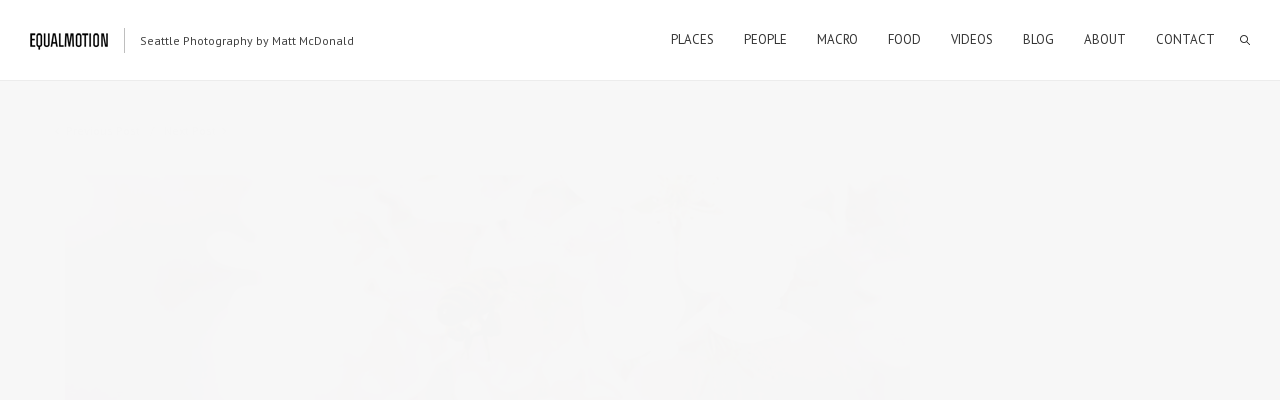

--- FILE ---
content_type: text/html; charset=UTF-8
request_url: https://equalmotion.com/spring-colors-around-seattle/
body_size: 20730
content:
<!DOCTYPE html>
<html lang="en-CA" class="def_menu">
<head>
    <meta http-equiv="Content-Type" content="text/html; charset=UTF-8">
    <meta name="viewport" content="width=device-width, initial-scale=1, maximum-scale=1">    <link rel="shortcut icon" href="https://equalmotion.com/wp-content/uploads/2014/10/favicon.ico" type="image/x-icon">
    <link rel="apple-touch-icon" href="https://equalmotion.com/wp-content/uploads/2014/10/icon-03.png">
    <link rel="apple-touch-icon" sizes="72x72" href="https://equalmotion.com/wp-content/uploads/2014/10/icon-02.png">
    <link rel="apple-touch-icon" sizes="114x114" href="https://equalmotion.com/wp-content/uploads/2014/10/icon.png">
	<link rel="image_src" href="https://equalmotion.com/wp-content/uploads/2022/05/seattle-spring-photos-18.jpg" />
    <link rel="pingback" href="https://equalmotion.com/xmlrpc.php">
    <script type="text/javascript">
        var gt3_ajaxurl = "https://equalmotion.com/wp-admin/admin-ajax.php";
    </script>
    <script>
  (function(i,s,o,g,r,a,m){i['GoogleAnalyticsObject']=r;i[r]=i[r]||function(){
  (i[r].q=i[r].q||[]).push(arguments)},i[r].l=1*new Date();a=s.createElement(o),
  m=s.getElementsByTagName(o)[0];a.async=1;a.src=g;m.parentNode.insertBefore(a,m)
  })(window,document,'script','//www.google-analytics.com/analytics.js','ga');

  ga('create', 'UA-5927516-12', 'auto');
  ga('send', 'pageview');

</script><meta name='robots' content='index, follow, max-image-preview:large, max-snippet:-1, max-video-preview:-1' />

	<!-- This site is optimized with the Yoast SEO plugin v26.6 - https://yoast.com/wordpress/plugins/seo/ -->
	<title>Spring Colors Around Seattle - Equal Motion</title>
	<link rel="canonical" href="https://equalmotion.com/spring-colors-around-seattle/" />
	<meta property="og:locale" content="en_US" />
	<meta property="og:type" content="article" />
	<meta property="og:title" content="Spring Colors Around Seattle - Equal Motion" />
	<meta property="og:description" content="Spring in Seattle is beautiful. The pink colorful version comes in small waves though with the plum blossoms going first, then the cherry blossoms at the Quad at UW, and then the rest of the neighborhood trees showing off their spring colors. Here are a few of my favorite spring colors in Seattle photos." />
	<meta property="og:url" content="https://equalmotion.com/spring-colors-around-seattle/" />
	<meta property="og:site_name" content="Equal Motion" />
	<meta property="article:publisher" content="http://www.facebook.com/equalmotion" />
	<meta property="article:author" content="facebook.com/equalmotion" />
	<meta property="article:published_time" content="2023-04-04T22:36:44+00:00" />
	<meta property="article:modified_time" content="2023-04-06T01:08:02+00:00" />
	<meta property="og:image" content="https://equalmotion.com/wp-content/uploads/2022/05/seattle-spring-photos-18.jpg" />
	<meta property="og:image:width" content="2048" />
	<meta property="og:image:height" content="1364" />
	<meta property="og:image:type" content="image/jpeg" />
	<meta name="author" content="Matt" />
	<meta name="twitter:card" content="summary_large_image" />
	<meta name="twitter:creator" content="@equalmotion" />
	<meta name="twitter:site" content="@equalmotion" />
	<meta name="twitter:label1" content="Written by" />
	<meta name="twitter:data1" content="Matt" />
	<meta name="twitter:label2" content="Est. reading time" />
	<meta name="twitter:data2" content="3 minutes" />
	<script type="application/ld+json" class="yoast-schema-graph">{"@context":"https://schema.org","@graph":[{"@type":"WebPage","@id":"https://equalmotion.com/spring-colors-around-seattle/","url":"https://equalmotion.com/spring-colors-around-seattle/","name":"Spring Colors Around Seattle - Equal Motion","isPartOf":{"@id":"https://equalmotion.com/#website"},"primaryImageOfPage":{"@id":"https://equalmotion.com/spring-colors-around-seattle/#primaryimage"},"image":{"@id":"https://equalmotion.com/spring-colors-around-seattle/#primaryimage"},"thumbnailUrl":"https://equalmotion.com/wp-content/uploads/2022/05/seattle-spring-photos-18.jpg","datePublished":"2023-04-04T22:36:44+00:00","dateModified":"2023-04-06T01:08:02+00:00","author":{"@id":"https://equalmotion.com/#/schema/person/1ed48c9b7181041bd66e8054e8c44689"},"breadcrumb":{"@id":"https://equalmotion.com/spring-colors-around-seattle/#breadcrumb"},"inLanguage":"en-CA","potentialAction":[{"@type":"ReadAction","target":["https://equalmotion.com/spring-colors-around-seattle/"]}]},{"@type":"ImageObject","inLanguage":"en-CA","@id":"https://equalmotion.com/spring-colors-around-seattle/#primaryimage","url":"https://equalmotion.com/wp-content/uploads/2022/05/seattle-spring-photos-18.jpg","contentUrl":"https://equalmotion.com/wp-content/uploads/2022/05/seattle-spring-photos-18.jpg","width":2048,"height":1364},{"@type":"BreadcrumbList","@id":"https://equalmotion.com/spring-colors-around-seattle/#breadcrumb","itemListElement":[{"@type":"ListItem","position":1,"name":"Home","item":"https://equalmotion.com/"},{"@type":"ListItem","position":2,"name":"Blog","item":"https://equalmotion.com/blog/"},{"@type":"ListItem","position":3,"name":"Spring Colors Around Seattle"}]},{"@type":"WebSite","@id":"https://equalmotion.com/#website","url":"https://equalmotion.com/","name":"Equal Motion","description":"Seattle Photography by Matt McDonald","potentialAction":[{"@type":"SearchAction","target":{"@type":"EntryPoint","urlTemplate":"https://equalmotion.com/?s={search_term_string}"},"query-input":{"@type":"PropertyValueSpecification","valueRequired":true,"valueName":"search_term_string"}}],"inLanguage":"en-CA"},{"@type":"Person","@id":"https://equalmotion.com/#/schema/person/1ed48c9b7181041bd66e8054e8c44689","name":"Matt","image":{"@type":"ImageObject","inLanguage":"en-CA","@id":"https://equalmotion.com/#/schema/person/image/","url":"https://secure.gravatar.com/avatar/4034227d1db4bd491bf54d920a6a57e764416c523ce9926c452b424dc5df5b56?s=96&d=mm&r=g","contentUrl":"https://secure.gravatar.com/avatar/4034227d1db4bd491bf54d920a6a57e764416c523ce9926c452b424dc5df5b56?s=96&d=mm&r=g","caption":"Matt"},"description":"Matt McDonald is a photographer and new media entrepreneur based in Seattle, Washington. He has a passion for action, portrait, landscape, macro photography and film. Matt is also a professional web developer and IT Tech. His life revolves around his dog, family, friends, skateboarding, surfing and photography.","sameAs":["facebook.com/equalmotion","https://x.com/equalmotion"],"url":"https://equalmotion.com/author/matthew/"}]}</script>
	<!-- / Yoast SEO plugin. -->


<link rel='dns-prefetch' href='//fonts.googleapis.com' />
<link rel="alternate" type="application/rss+xml" title="Equal Motion &raquo; Feed" href="https://equalmotion.com/feed/" />
<link rel="alternate" type="application/rss+xml" title="Equal Motion &raquo; Comments Feed" href="https://equalmotion.com/comments/feed/" />
<link rel="alternate" title="oEmbed (JSON)" type="application/json+oembed" href="https://equalmotion.com/wp-json/oembed/1.0/embed?url=https%3A%2F%2Fequalmotion.com%2Fspring-colors-around-seattle%2F" />
<link rel="alternate" title="oEmbed (XML)" type="text/xml+oembed" href="https://equalmotion.com/wp-json/oembed/1.0/embed?url=https%3A%2F%2Fequalmotion.com%2Fspring-colors-around-seattle%2F&#038;format=xml" />
<style id='wp-img-auto-sizes-contain-inline-css' type='text/css'>
img:is([sizes=auto i],[sizes^="auto," i]){contain-intrinsic-size:3000px 1500px}
/*# sourceURL=wp-img-auto-sizes-contain-inline-css */
</style>
<style id='wp-emoji-styles-inline-css' type='text/css'>

	img.wp-smiley, img.emoji {
		display: inline !important;
		border: none !important;
		box-shadow: none !important;
		height: 1em !important;
		width: 1em !important;
		margin: 0 0.07em !important;
		vertical-align: -0.1em !important;
		background: none !important;
		padding: 0 !important;
	}
/*# sourceURL=wp-emoji-styles-inline-css */
</style>
<style id='wp-block-library-inline-css' type='text/css'>
:root{--wp-block-synced-color:#7a00df;--wp-block-synced-color--rgb:122,0,223;--wp-bound-block-color:var(--wp-block-synced-color);--wp-editor-canvas-background:#ddd;--wp-admin-theme-color:#007cba;--wp-admin-theme-color--rgb:0,124,186;--wp-admin-theme-color-darker-10:#006ba1;--wp-admin-theme-color-darker-10--rgb:0,107,160.5;--wp-admin-theme-color-darker-20:#005a87;--wp-admin-theme-color-darker-20--rgb:0,90,135;--wp-admin-border-width-focus:2px}@media (min-resolution:192dpi){:root{--wp-admin-border-width-focus:1.5px}}.wp-element-button{cursor:pointer}:root .has-very-light-gray-background-color{background-color:#eee}:root .has-very-dark-gray-background-color{background-color:#313131}:root .has-very-light-gray-color{color:#eee}:root .has-very-dark-gray-color{color:#313131}:root .has-vivid-green-cyan-to-vivid-cyan-blue-gradient-background{background:linear-gradient(135deg,#00d084,#0693e3)}:root .has-purple-crush-gradient-background{background:linear-gradient(135deg,#34e2e4,#4721fb 50%,#ab1dfe)}:root .has-hazy-dawn-gradient-background{background:linear-gradient(135deg,#faaca8,#dad0ec)}:root .has-subdued-olive-gradient-background{background:linear-gradient(135deg,#fafae1,#67a671)}:root .has-atomic-cream-gradient-background{background:linear-gradient(135deg,#fdd79a,#004a59)}:root .has-nightshade-gradient-background{background:linear-gradient(135deg,#330968,#31cdcf)}:root .has-midnight-gradient-background{background:linear-gradient(135deg,#020381,#2874fc)}:root{--wp--preset--font-size--normal:16px;--wp--preset--font-size--huge:42px}.has-regular-font-size{font-size:1em}.has-larger-font-size{font-size:2.625em}.has-normal-font-size{font-size:var(--wp--preset--font-size--normal)}.has-huge-font-size{font-size:var(--wp--preset--font-size--huge)}.has-text-align-center{text-align:center}.has-text-align-left{text-align:left}.has-text-align-right{text-align:right}.has-fit-text{white-space:nowrap!important}#end-resizable-editor-section{display:none}.aligncenter{clear:both}.items-justified-left{justify-content:flex-start}.items-justified-center{justify-content:center}.items-justified-right{justify-content:flex-end}.items-justified-space-between{justify-content:space-between}.screen-reader-text{border:0;clip-path:inset(50%);height:1px;margin:-1px;overflow:hidden;padding:0;position:absolute;width:1px;word-wrap:normal!important}.screen-reader-text:focus{background-color:#ddd;clip-path:none;color:#444;display:block;font-size:1em;height:auto;left:5px;line-height:normal;padding:15px 23px 14px;text-decoration:none;top:5px;width:auto;z-index:100000}html :where(.has-border-color){border-style:solid}html :where([style*=border-top-color]){border-top-style:solid}html :where([style*=border-right-color]){border-right-style:solid}html :where([style*=border-bottom-color]){border-bottom-style:solid}html :where([style*=border-left-color]){border-left-style:solid}html :where([style*=border-width]){border-style:solid}html :where([style*=border-top-width]){border-top-style:solid}html :where([style*=border-right-width]){border-right-style:solid}html :where([style*=border-bottom-width]){border-bottom-style:solid}html :where([style*=border-left-width]){border-left-style:solid}html :where(img[class*=wp-image-]){height:auto;max-width:100%}:where(figure){margin:0 0 1em}html :where(.is-position-sticky){--wp-admin--admin-bar--position-offset:var(--wp-admin--admin-bar--height,0px)}@media screen and (max-width:600px){html :where(.is-position-sticky){--wp-admin--admin-bar--position-offset:0px}}

/*# sourceURL=wp-block-library-inline-css */
</style><style id='global-styles-inline-css' type='text/css'>
:root{--wp--preset--aspect-ratio--square: 1;--wp--preset--aspect-ratio--4-3: 4/3;--wp--preset--aspect-ratio--3-4: 3/4;--wp--preset--aspect-ratio--3-2: 3/2;--wp--preset--aspect-ratio--2-3: 2/3;--wp--preset--aspect-ratio--16-9: 16/9;--wp--preset--aspect-ratio--9-16: 9/16;--wp--preset--color--black: #000000;--wp--preset--color--cyan-bluish-gray: #abb8c3;--wp--preset--color--white: #ffffff;--wp--preset--color--pale-pink: #f78da7;--wp--preset--color--vivid-red: #cf2e2e;--wp--preset--color--luminous-vivid-orange: #ff6900;--wp--preset--color--luminous-vivid-amber: #fcb900;--wp--preset--color--light-green-cyan: #7bdcb5;--wp--preset--color--vivid-green-cyan: #00d084;--wp--preset--color--pale-cyan-blue: #8ed1fc;--wp--preset--color--vivid-cyan-blue: #0693e3;--wp--preset--color--vivid-purple: #9b51e0;--wp--preset--gradient--vivid-cyan-blue-to-vivid-purple: linear-gradient(135deg,rgb(6,147,227) 0%,rgb(155,81,224) 100%);--wp--preset--gradient--light-green-cyan-to-vivid-green-cyan: linear-gradient(135deg,rgb(122,220,180) 0%,rgb(0,208,130) 100%);--wp--preset--gradient--luminous-vivid-amber-to-luminous-vivid-orange: linear-gradient(135deg,rgb(252,185,0) 0%,rgb(255,105,0) 100%);--wp--preset--gradient--luminous-vivid-orange-to-vivid-red: linear-gradient(135deg,rgb(255,105,0) 0%,rgb(207,46,46) 100%);--wp--preset--gradient--very-light-gray-to-cyan-bluish-gray: linear-gradient(135deg,rgb(238,238,238) 0%,rgb(169,184,195) 100%);--wp--preset--gradient--cool-to-warm-spectrum: linear-gradient(135deg,rgb(74,234,220) 0%,rgb(151,120,209) 20%,rgb(207,42,186) 40%,rgb(238,44,130) 60%,rgb(251,105,98) 80%,rgb(254,248,76) 100%);--wp--preset--gradient--blush-light-purple: linear-gradient(135deg,rgb(255,206,236) 0%,rgb(152,150,240) 100%);--wp--preset--gradient--blush-bordeaux: linear-gradient(135deg,rgb(254,205,165) 0%,rgb(254,45,45) 50%,rgb(107,0,62) 100%);--wp--preset--gradient--luminous-dusk: linear-gradient(135deg,rgb(255,203,112) 0%,rgb(199,81,192) 50%,rgb(65,88,208) 100%);--wp--preset--gradient--pale-ocean: linear-gradient(135deg,rgb(255,245,203) 0%,rgb(182,227,212) 50%,rgb(51,167,181) 100%);--wp--preset--gradient--electric-grass: linear-gradient(135deg,rgb(202,248,128) 0%,rgb(113,206,126) 100%);--wp--preset--gradient--midnight: linear-gradient(135deg,rgb(2,3,129) 0%,rgb(40,116,252) 100%);--wp--preset--font-size--small: 13px;--wp--preset--font-size--medium: 20px;--wp--preset--font-size--large: 36px;--wp--preset--font-size--x-large: 42px;--wp--preset--spacing--20: 0.44rem;--wp--preset--spacing--30: 0.67rem;--wp--preset--spacing--40: 1rem;--wp--preset--spacing--50: 1.5rem;--wp--preset--spacing--60: 2.25rem;--wp--preset--spacing--70: 3.38rem;--wp--preset--spacing--80: 5.06rem;--wp--preset--shadow--natural: 6px 6px 9px rgba(0, 0, 0, 0.2);--wp--preset--shadow--deep: 12px 12px 50px rgba(0, 0, 0, 0.4);--wp--preset--shadow--sharp: 6px 6px 0px rgba(0, 0, 0, 0.2);--wp--preset--shadow--outlined: 6px 6px 0px -3px rgb(255, 255, 255), 6px 6px rgb(0, 0, 0);--wp--preset--shadow--crisp: 6px 6px 0px rgb(0, 0, 0);}:where(.is-layout-flex){gap: 0.5em;}:where(.is-layout-grid){gap: 0.5em;}body .is-layout-flex{display: flex;}.is-layout-flex{flex-wrap: wrap;align-items: center;}.is-layout-flex > :is(*, div){margin: 0;}body .is-layout-grid{display: grid;}.is-layout-grid > :is(*, div){margin: 0;}:where(.wp-block-columns.is-layout-flex){gap: 2em;}:where(.wp-block-columns.is-layout-grid){gap: 2em;}:where(.wp-block-post-template.is-layout-flex){gap: 1.25em;}:where(.wp-block-post-template.is-layout-grid){gap: 1.25em;}.has-black-color{color: var(--wp--preset--color--black) !important;}.has-cyan-bluish-gray-color{color: var(--wp--preset--color--cyan-bluish-gray) !important;}.has-white-color{color: var(--wp--preset--color--white) !important;}.has-pale-pink-color{color: var(--wp--preset--color--pale-pink) !important;}.has-vivid-red-color{color: var(--wp--preset--color--vivid-red) !important;}.has-luminous-vivid-orange-color{color: var(--wp--preset--color--luminous-vivid-orange) !important;}.has-luminous-vivid-amber-color{color: var(--wp--preset--color--luminous-vivid-amber) !important;}.has-light-green-cyan-color{color: var(--wp--preset--color--light-green-cyan) !important;}.has-vivid-green-cyan-color{color: var(--wp--preset--color--vivid-green-cyan) !important;}.has-pale-cyan-blue-color{color: var(--wp--preset--color--pale-cyan-blue) !important;}.has-vivid-cyan-blue-color{color: var(--wp--preset--color--vivid-cyan-blue) !important;}.has-vivid-purple-color{color: var(--wp--preset--color--vivid-purple) !important;}.has-black-background-color{background-color: var(--wp--preset--color--black) !important;}.has-cyan-bluish-gray-background-color{background-color: var(--wp--preset--color--cyan-bluish-gray) !important;}.has-white-background-color{background-color: var(--wp--preset--color--white) !important;}.has-pale-pink-background-color{background-color: var(--wp--preset--color--pale-pink) !important;}.has-vivid-red-background-color{background-color: var(--wp--preset--color--vivid-red) !important;}.has-luminous-vivid-orange-background-color{background-color: var(--wp--preset--color--luminous-vivid-orange) !important;}.has-luminous-vivid-amber-background-color{background-color: var(--wp--preset--color--luminous-vivid-amber) !important;}.has-light-green-cyan-background-color{background-color: var(--wp--preset--color--light-green-cyan) !important;}.has-vivid-green-cyan-background-color{background-color: var(--wp--preset--color--vivid-green-cyan) !important;}.has-pale-cyan-blue-background-color{background-color: var(--wp--preset--color--pale-cyan-blue) !important;}.has-vivid-cyan-blue-background-color{background-color: var(--wp--preset--color--vivid-cyan-blue) !important;}.has-vivid-purple-background-color{background-color: var(--wp--preset--color--vivid-purple) !important;}.has-black-border-color{border-color: var(--wp--preset--color--black) !important;}.has-cyan-bluish-gray-border-color{border-color: var(--wp--preset--color--cyan-bluish-gray) !important;}.has-white-border-color{border-color: var(--wp--preset--color--white) !important;}.has-pale-pink-border-color{border-color: var(--wp--preset--color--pale-pink) !important;}.has-vivid-red-border-color{border-color: var(--wp--preset--color--vivid-red) !important;}.has-luminous-vivid-orange-border-color{border-color: var(--wp--preset--color--luminous-vivid-orange) !important;}.has-luminous-vivid-amber-border-color{border-color: var(--wp--preset--color--luminous-vivid-amber) !important;}.has-light-green-cyan-border-color{border-color: var(--wp--preset--color--light-green-cyan) !important;}.has-vivid-green-cyan-border-color{border-color: var(--wp--preset--color--vivid-green-cyan) !important;}.has-pale-cyan-blue-border-color{border-color: var(--wp--preset--color--pale-cyan-blue) !important;}.has-vivid-cyan-blue-border-color{border-color: var(--wp--preset--color--vivid-cyan-blue) !important;}.has-vivid-purple-border-color{border-color: var(--wp--preset--color--vivid-purple) !important;}.has-vivid-cyan-blue-to-vivid-purple-gradient-background{background: var(--wp--preset--gradient--vivid-cyan-blue-to-vivid-purple) !important;}.has-light-green-cyan-to-vivid-green-cyan-gradient-background{background: var(--wp--preset--gradient--light-green-cyan-to-vivid-green-cyan) !important;}.has-luminous-vivid-amber-to-luminous-vivid-orange-gradient-background{background: var(--wp--preset--gradient--luminous-vivid-amber-to-luminous-vivid-orange) !important;}.has-luminous-vivid-orange-to-vivid-red-gradient-background{background: var(--wp--preset--gradient--luminous-vivid-orange-to-vivid-red) !important;}.has-very-light-gray-to-cyan-bluish-gray-gradient-background{background: var(--wp--preset--gradient--very-light-gray-to-cyan-bluish-gray) !important;}.has-cool-to-warm-spectrum-gradient-background{background: var(--wp--preset--gradient--cool-to-warm-spectrum) !important;}.has-blush-light-purple-gradient-background{background: var(--wp--preset--gradient--blush-light-purple) !important;}.has-blush-bordeaux-gradient-background{background: var(--wp--preset--gradient--blush-bordeaux) !important;}.has-luminous-dusk-gradient-background{background: var(--wp--preset--gradient--luminous-dusk) !important;}.has-pale-ocean-gradient-background{background: var(--wp--preset--gradient--pale-ocean) !important;}.has-electric-grass-gradient-background{background: var(--wp--preset--gradient--electric-grass) !important;}.has-midnight-gradient-background{background: var(--wp--preset--gradient--midnight) !important;}.has-small-font-size{font-size: var(--wp--preset--font-size--small) !important;}.has-medium-font-size{font-size: var(--wp--preset--font-size--medium) !important;}.has-large-font-size{font-size: var(--wp--preset--font-size--large) !important;}.has-x-large-font-size{font-size: var(--wp--preset--font-size--x-large) !important;}
/*# sourceURL=global-styles-inline-css */
</style>

<style id='classic-theme-styles-inline-css' type='text/css'>
/*! This file is auto-generated */
.wp-block-button__link{color:#fff;background-color:#32373c;border-radius:9999px;box-shadow:none;text-decoration:none;padding:calc(.667em + 2px) calc(1.333em + 2px);font-size:1.125em}.wp-block-file__button{background:#32373c;color:#fff;text-decoration:none}
/*# sourceURL=/wp-includes/css/classic-themes.min.css */
</style>
<link rel='stylesheet' id='gt3_default_style-css' href='https://equalmotion.com/wp-content/themes/oyster/style.css?ver=6.9' type='text/css' media='all' />
<link rel='stylesheet' id='gt3_theme-css' href='https://equalmotion.com/wp-content/themes/oyster/css/theme.css?ver=6.9' type='text/css' media='all' />
<style id='gt3_theme-inline-css' type='text/css'>
/* SKIN COLORS */.bg_sidebar {background:#f0f1f2;}.main_header {background:#ffffff;border-bottom:#ececec 1px solid;}.header_search input {background:#ffffff!important;border:#ececec 1px solid!important;}.main_header nav .search_fadder {background:rgba(255,255,255,0);}.main_header.search_on nav .search_fadder {background:rgba(255,255,255,1);}.logo_sect .slogan {border-left:#bebebe 1px solid;color:#434343;}.main_header nav ul.menu > li > a {color:#343434;}ul.mobile_menu li a {color:#343434!important;}.main_header nav ul.menu .sub-menu {background:#ffffff;border:#e6e6e6 1px solid;}.main_header nav ul.menu > li > .sub-menu:before {border-bottom:#ffffff 5px solid;}.main_header nav ul.menu > li > .sub-menu:after {border-bottom:#e6e6e6 5px solid;}.main_header nav .sub-menu a {color:#444444;}ul.mobile_menu .sub-menu a {color:#444444!important;}footer {background:#f7f7f7;border-top:#e6e6e6 1px solid;}footer .copyright {color:#434343;}h5.shortcode_accordion_item_title,h5.shortcode_toggles_item_title,h5.shortcode_accordion_item_title.state-active {color:#444444!important;}h5.shortcode_accordion_item_title,h5.shortcode_toggles_item_title,.featured_posts .item_wrapper,.featured_portfolio .item_wrapper,.columns1 .gallery_item_wrapper,.list-of-images .gallery_item_wrapper,.shortcode_tab_item_title:hover,.shortcode_tab_item_title.active,.all_body_cont,.shortcode_messagebox,.price_item,.before-after,.promoblock_wrapper,.module_team .item,.post_preview_wrapper,.box_date .box_day,.pagerblock li a,.blog_post_page,.blogpost_user_meta,.portfolio_item_block,.fw_preview_wrapper,.cont_gallery_wrapper,.fw-blog_post-footer,.sp-blog_post-footer,.load_more_works,.album_item,.album-pseudo1,.album-pseudo2 {background: #ffffff;border:#e6e6e6 1px solid;}.shortcode_tab_item_title {border:#e6e6e6 1px solid;}.shortcode_messagebox:before {background:#e6e6e6;}.shortcode_tab_item_title.active:before,.beforeAfter_wrapper .result_line:after,.beforeAfter_wrapper .result_line:before,.fw_content_wrapper {background: #ffffff;}.fw_content_wrapper {background:rgba(255,255,255, 1);}.price_item .price_item_title {border-bottom:#e6e6e6 1px solid;}.preloader,.ribbon_preloader{background:#ffffff;}/* CSS HERE */body,.shortcode_tab_item_title,.ww_block canvas,#whaterwheel {background:#f7f7f7;}p, td, div,.blogpost_share a:hover,.optionset li.selected a,.btn_back,.widget_nav_menu ul li a,.widget_archive ul li a,.widget_pages ul li a,.widget_categories ul li a,.widget_recent_entries ul li a,.widget_meta ul li a {color:#444444;font-weight:400;}a:hover,.chart,.blogpreview_top .listing_meta span a:hover,.pagerblock li a,.prev_next_links div a:hover,.prev_next_links div a:hover:before,.prev_next_links div a:hover:after,.ltl_next,.ltl_prev,.widget_posts .post_title {color:#444444;font-weight:400;}.slider_data h6,.slider_info .listing_meta a:hover {color:#444444!important;}.main_header nav ul.menu > li > a {color:#343434;}.main_header nav ul.sub-menu li a {color:#444444;}::selection {background:#000000;}::-moz-selection {background:#000000;}.main_header nav ul.sub-menu > li:hover > a,.main_header nav ul.sub-menu > li.current-menu-item > a,.main_header nav ul.sub-menu > li.current-menu-parent > a,.iconbox_wrapper .ico i,.shortcode_iconbox a:hover .iconbox_body,.shortcode_iconbox a:hover .iconbox_body p,.shortcode_iconbox a:hover .iconbox_title,a,blockquote.shortcode_blockquote.type5:before,.main_header nav ul.menu > li:hover > a,.main_header nav ul.menu > li.current-menu-ancestor > a,.main_header nav ul.menu > li.current-menu-item > a,.main_header nav ul.menu > li.current-menu-parent > a,.dropcap.type2,.dropcap.type5,.featured_items_title a:hover,.shortcode_tab_item_title:hover,.counter_wrapper .ico_wrapper i,.most_popular .price_item_cost h1,.most_popular .price_item_cost h4,.pagerblock li a:hover,.blogpost_title a:hover,.optionset li a:hover,.portfolio_content h6 a:hover,.portfolio_dscr_top a:hover,.grid-port-cont h6 a:hover,.btn_back:hover,.fs_sharing a:hover,.count_ico:hover i,.ltl_prev:hover,.ltl_next:hover,.widget_nav_menu ul li a:hover,.widget_archive ul li a:hover,.widget_pages ul li a:hover,.widget_categories ul li a:hover,.widget_recent_entries ul li a:hover,.widget_meta ul li a:hover,.widget_posts .post_title:hover,.album_item-title a:hover {color:#000000;}h5.shortcode_accordion_item_title:hover,h5.shortcode_toggles_item_title:hover,.comment-reply-link:hover:before,.comment_info a:hover,.portfolio_dscr_top a:hover,ul.mobile_menu > li:hover > a,ul.mobile_menu > li.current-menu-ancestor > a,ul.mobile_menu > li.current-menu-item > a,ul.mobile_menu > li.current-menu-parent > a,.mobile_menu ul.sub-menu > li:hover > a,.mobile_menu ul.sub-menu > li.current-menu-item > a,.mobile_menu ul.sub-menu > li.current-menu-parent > a {color:#000000!important;}.highlighted_colored,input[type="button"]:hover,input[type="reset"]:hover,input[type="submit"]:hover,.shortcode_button.btn_type5,.shortcode_button.btn_type1:hover,.shortcode_button.btn_type1_dark:hover,.shortcode_button.btn_type4:hover,.main_header nav ul.menu > li > a:before,h5.shortcode_accordion_item_title:hover .ico:before,h5.shortcode_toggles_item_title:hover .ico:before,h5.shortcode_accordion_item_title:hover .ico:after,h5.shortcode_toggles_item_title:hover .ico:after,.box_date .box_month,input[type="button"],input[type="reset"],input[type="submit"],.search404 .search_button,.preloader_line {background-color:#000000;}.preloader:after {background-color:#40b7b8;}#mc_signup_submit:hover {background-color:#000000!important;}.shortcode_button.btn_type4:hover {box-shadow:inset 1px 1px 0 #000000, inset -1px -1px 0 #000000, inset 0 -1px 0 #000000, inset -1px 0 0 #000000;}blockquote.shortcode_blockquote.type5 .blockquote_wrapper,.widget_tag_cloud a:hover,.columns2 .portfolio_item .portfolio_item_wrapper h5,.columns3 .portfolio_item .portfolio_item_wrapper h5,.columns4 .portfolio_item .portfolio_item_wrapper h5,.fs_blog_top,.simple-post-top,.widget_search .search_form,.module_cont hr.type3,blockquote.shortcode_blockquote.type2 {border-color:#000000;}.widget_flickr .flickr_badge_image a .flickr_fadder {background:rgba(0,0,0,0);}.widget_flickr .flickr_badge_image a:hover .flickr_fadder {background:rgba(0,0,0,0.6);}/*Fonts Families and Sizes*/* {font-family:PT Sans;font-weight:400;}p, td, div,blockquote p,input {font-size:14px;line-height:22px;}.main_header nav ul.menu > li > a {font-size:13px;line-height: 15px;}h1, h2, h3, h4, h5, h6,h1 span, h2 span, h3 span, h4 span, h5 span, h6 span,h1 a, h2 a, h3 a, h4 a, h5 a, h6 a {font-family: Roboto;-moz-osx-font-smoothing:grayscale;-webkit-font-smoothing:antialiased;text-decoration:none!important;padding:0;color:#222222;}.sidebar_header {font-family:PT Sans;}.load_more_works {font-family: Roboto;color:#222222;-moz-osx-font-smoothing:grayscale;-webkit-font-smoothing:antialiased;}.box_date span,.countdown-row .countdown-section:before,.countdown-amount,.countdown-period {font-family: Roboto;}.iconbox_header .ico i,.title,.comment-reply-link:before,.ww_footer_right .blogpost_share span {color:#222222;}a.shortcode_button,.chart.easyPieChart,.chart.easyPieChart span,input[type="button"],input[type="reset"],input[type="submit"],.search404 .search_button {font-family: Roboto;}h1, h2, h3, h4, h5, h6,h1 span, h2 span, h3 span, h4 span, h5 span, h6 span,h1 a, h2 a, h3 a, h4 a, h5 a, h6 a,h1 a:hover, h2 a:hover, h3 a:hover, h4 a:hover, h5 a:hover, h6 a:hover {font-weight:400;}h4,h4 span,h4 a,h4 a:hover,h3.comment-reply-title {font-weight:500;}input[type="button"],input[type="reset"],input[type="submit"] {font-weight:900;-moz-osx-font-smoothing:grayscale;-webkit-font-smoothing:antialiased; }h1, h1 span, h1 a {font-size:26px;line-height:28px;}h2, h2 span, h2 a {font-size:22px;line-height:24px;}h3, h3 span, h3 a {font-size:20px;line-height:22px;}h4, h4 span, h4 a, h3.comment-reply-title {font-size:16px;line-height:18px;}h5, h5 span, h5 a {font-size:14px;line-height:16px;}h6, h6 span, h6 a,.comment_info h6:after {font-size:13px;line-height:15px;}@media only screen and (max-width: 760px) {.fw_content_wrapper {background:#f7f7f7!important;}}/* Woocommerce css */.woocommerce_container h1.page-title {font-size:26px;line-height:28px;font-weight:400;}.woocommerce .woocommerce_container ul.products li.product,.woocommerce .woocommerce_container .upsells.products ul li.product,.woocommerce ul.products li.product,.woocommerce .upsells.products ul li.product {background: #ffffff;border:#e6e6e6 1px solid;}nav.woocommerce-pagination ul.page-numbers li a,nav.woocommerce-pagination ul.page-numbers li span {color:#444444;font-weight:400;background: #ffffff !important;border:#e6e6e6 1px solid;}nav.woocommerce-pagination ul.page-numbers li a:hover,nav.woocommerce-pagination ul.page-numbers li a:focus {color:#000000 !important;}.woocommerce_container ul.products li.product a.add_to_cart_button,.woocommerce_container ul.products li.product a.product_type_variable,.woocommerce_container ul.products li.product a.product_type_grouped,.woocommerce ul.products li.product a.add_to_cart_button,.woocommerce ul.products li.product a.product_type_variable,.woocommerce ul.products li.product a.product_type_grouped,.woocommerce ul.products li.product a.product_type_external {color:#444444 !important;font-weight:400 !important;font-family:PT Sans !important;}.woocommerce_container ul.products li.product a.add_to_cart_button:hover,.woocommerce_container ul.products li.product a.product_type_variable:hover,.woocommerce_container ul.products li.product a.product_type_grouped:hover,.woocommerce ul.products li.product a.add_to_cart_button:hover,.woocommerce ul.products li.product a.product_type_variable:hover,.woocommerce ul.products li.product a.product_type_grouped:hover,.woocommerce ul.products li.product a.product_type_external:hover {color:#000000 !important;}.woocommerce_container ul.products li.product a.add_to_cart_button:after,.woocommerce_container ul.products li.product a.add_to_cart_button.loading:after,.woocommerce_container ul.products li.product a.product_type_variable:after,.woocommerce_container ul.products li.product a.product_type_grouped:after,.woocommerce ul.products li.product a.add_to_cart_button:after,.woocommerce ul.products li.product a.add_to_cart_button.loading:after,.woocommerce ul.products li.product a.product_type_variable:after,.woocommerce ul.products li.product a.product_type_grouped:after {color:#444444;}.woocommerce_container ul.products li.product a.add_to_cart_button:hover:before,.woocommerce_container ul.products li.product a.add_to_cart_button.loading:hover:before,.woocommerce_container ul.products li.product a.product_type_variable:hover:before,.woocommerce_container ul.products li.product a.product_type_grouped:hover:before,.woocommerce ul.products li.product a.add_to_cart_button:hover:before,.woocommerce ul.products li.product a.add_to_cart_button.loading:hover:before,.woocommerce ul.products li.product a.product_type_variable:hover:before,.woocommerce ul.products li.product a.product_type_grouped:hover:before,.woocommerce_container ul.products li.product a.add_to_cart_button:hover:after,.woocommerce_container ul.products li.product a.add_to_cart_button.loading:hover:after,.woocommerce_container ul.products li.product a.product_type_variable:hover:after,.woocommerce_container ul.products li.product a.product_type_grouped:hover:after,.woocommerce ul.products li.product a.add_to_cart_button:hover:after,.woocommerce ul.products li.product a.add_to_cart_button.loading:hover:after,.woocommerce ul.products li.product a.product_type_variable:hover:after,.woocommerce ul.products li.product a.product_type_grouped:hover:after {color:#000000;}.woocommerce_container ul.products li.product h3,.woocommerce ul.products li.product h3,.woocommerce_container ul.products li.product h2,.woocommerce ul.products li.product h2 {color: #222222;font-weight:400 !important;font-family:PT Sans;}.woocommerce_container ul.products li.product h3:hover,.woocommerce ul.products li.product h3:hover,.woocommerce_container ul.products li.product h2:hover,.woocommerce ul.products li.product h2:hover {color: #000000 !important;}.woocommerce_container ul.products li.product .amount,.woocommerce ul.products li.product .amount {font-weight:400 !important;font-family:PT Sans !important;}.woocommerce_container ul.products li.product .price ins,.woocommerce_container ul.products li.product .price ins .amount,.woocommerce ul.products li.product .price ins,.woocommerce ul.products li.product .price ins .amount,.woocommerce_container ul.products li.product .price .amount,.woocommerce ul.products li.product .price .amount {color: #000000 !important;}.woo_wrap ul.cart_list li a, .woo_wrap ul.product_list_widget li a,.woocommerce ul.product_list_widget li a {color:#444444;font-weight:400;}.woo_wrap ul.cart_list li a:hover, .woo_wrap ul.product_list_widget li a:hover,.woocommerce ul.product_list_widget li a:hover {color: #000000 !important;}.woocommerce-page .widget_shopping_cart .empty {color:#444444;font-weight:400;}.woo_wrap .widget_shopping_cart .total {color:#444444;}.woocommerce a.button, .woocommerce button.button,.woocommerce input.button,.woocommerce #content input.button, .woocommerce a.edit,.woocommerce-page input.button {font-family: "Roboto";-moz-osx-font-smoothing:grayscale;-webkit-font-smoothing:antialiased;}.woocommerce a.button:hover, .woocommerce button.button:hover,.woocommerce input.button:hover,.woocommerce #content input.button:hover, .woocommerce a.edit:hover,.woocommerce-page input.button:hover {background:#000000 !important;}.woocommerce input[type="reset"],.woocommerce input[type="submit"],.woocommerce input.button,.woocommerce button.button {background:#000000 !important;font-family: "Roboto";-moz-osx-font-smoothing:grayscale;-webkit-font-smoothing:antialiased;}.woocommerce .button.alt, .woocommerce .pay {background:#000000 !important;}.woocommerce .shop_table.cart .actions .button:hover,.woocommerce .shop_table.cart .actions .button.checkout-button,.dark_version .woocommerce .shop_table.cart .actions .button.checkout-button,.dark_version .woocommerce .shop_table.cart .actions .button:hover {background-color:#000000 !important;}.widget_product_categories a, .widget_login .pagenav a, .woocommerce-page .widget_nav_menu ul li a {color:#444444;font-weight:400;}.widget_product_categories a:hover,.widget_product_categories li.current-cat a,.widget_login .pagenav a:hover,.woocommerce-page .widget_nav_menu ul li a:hover,.widget_layered_nav li:hover, .widget_layered_nav li.chosen,.widget_layered_nav li:hover a, .widget_layered_nav li.chosen a,.woocommerce .widget_layered_nav ul li.chosen a,.woocommerce-page .widget_layered_nav ul li.chosen a {color:#000000 !important;}.widget_layered_nav li,.widget_layered_nav li a,.widget_layered_nav li small.count {color:#444444;}.woo_wrap .price_label span {color:#444444;}.widget_price_filter .price_slider_amount .button:hover,.dark_version .widget_price_filter .price_slider_amount .button:hover {background:#000000 !important;}.right-sidebar-block .total .amount,.left-sidebar-block .total .amount {color:#444444 !important;}.right-sidebar-block del, .right-sidebar-block ins, .right-sidebar-block .amount,.left-sidebar-block del, .left-sidebar-block ins, .left-sidebar-block .amount,.right-sidebar-block ins .amount, .left-sidebar-block ins .amount {color:#444444;}.woocommerce .woocommerce_message, .woocommerce .woocommerce_error, .woocommerce .woocommerce_info,.woocommerce .woocommerce-message, .woocommerce .woocommerce-error, .woocommerce .woocommerce-info {background: #ffffff;border:#e6e6e6 1px solid;}.woocommerce .woocommerce_message, .woocommerce .woocommerce-message,.woocommerce .woocommerce_message a, .woocommerce .woocommerce-message a {color:#444444;}.woocommerce .woocommerce_message:before,.woocommerce .woocommerce-message:before {color: #444444;}.woocommerce .woocommerce_message:after, .woocommerce .woocommerce_error:after, .woocommerce .woocommerce_info:after,.woocommerce .woocommerce-message:after, .woocommerce .woocommerce-error:after, .woocommerce .woocommerce-info:after {background: #e6e6e6;}.images .woocommerce-main-image.zoom,.thumbnails .woo_hover_img,.woocommerce div.product div.images .flex-control-thumbs li img {background: #ffffff;border:#e6e6e6 1px solid;}.woocommerce-product-gallery .flex-viewport:before,.woocommerce-product-gallery .flex-viewport:after,.woocommerce-product-gallery .flex-viewport .woocommerce-product-gallery__image:before,.woocommerce-product-gallery .flex-viewport .woocommerce-product-gallery__image:after {background: #ffffff;border-color:#e6e6e6;}.woocommerce-product-gallery .flex-viewport {border-color:#e6e6e6 !important;}.woocommerce_container h1.product_title {border-bottom:1px #e6e6e6 solid;}.woocommerce div.product span.price,.woocommerce div.product p.price,.woocommerce #content div.product span.price,.woocommerce #content div.product p.price,div.product .amount {font-family: "Roboto";-moz-osx-font-smoothing:grayscale;-webkit-font-smoothing:antialiased;}div.product .amount {color:#222222;}.woocommerce-review-link {color:#000000;}.woocommerce .quantity input.qty, .woocommerce #content .quantity input.qty,.variations td label,.woocommerce-review-link:hover {color:#444444;}.summary .product_meta span a:hover {color:#444444 !important;}.woocommerce .quantity .plus:hover,.woocommerce .quantity .minus:hover,.woocommerce #content .quantity .plus:hover,.woocommerce #content .quantity .minus:hover,.woocommerce .woo_shop_cart .quantity .plus:hover,.woocommerce .woo_shop_cart .quantity .minus:hover,.woocommerce #content .woo_shop_cart .quantity .plus:hover,.woocommerce #content .woo_shop_cart .quantity .minus:hover,.dark_version.woocommerce .quantity .plus:hover,.dark_version.woocommerce .quantity .minus:hover,.dark_version.woocommerce #content .quantity .plus:hover,.dark_version.woocommerce #content .quantity .minus:hover,.dark_version .woocommerce .woo_shop_cart .quantity .plus:hover,.dark_version .woocommerce .woo_shop_cart .quantity .minus:hover,.dark_version .woocommerce #content .woo_shop_cart .quantity .plus:hover,.dark_version .woocommerce #content .woo_shop_cart .quantity .minus:hover,.woocommerce table.cart a.remove:hover,.woocommerce #content table.cart a.remove:hover,.dark_version .woocommerce table.cart a.remove:hover,.dark_version .woocommerce #content table.cart a.remove:hover {background-color:#000000 !important;}.woocommerce div.product .woocommerce-tabs ul.tabs li,.woocommerce #content div.product .woocommerce-tabs ul.tabs li {background:#f7f7f7;color:#444444;border:#e6e6e6 1px solid;}.woocommerce div.product .woocommerce-tabs ul.tabs li:hover,.woocommerce #content div.product .woocommerce-tabs ul.tabs li:hover {background: #ffffff;}.woocommerce div.product .woocommerce-tabs ul.tabs li:hover a,.woocommerce #content div.product .woocommerce-tabs ul.tabs li:hover a, .woocommerce div.product .woocommerce-tabs ul.tabs li.active:hover a,.woocommerce #content div.product .woocommerce-tabs ul.tabs li.active:hover a {color:#000000;}.woocommerce div.product .woocommerce-tabs ul.tabs li a,.woocommerce #content div.product .woocommerce-tabs ul.tabs li a {color:#444444;}.woocommerce div.product .woocommerce-tabs ul.tabs li.active,.woocommerce #content div.product .woocommerce-tabs ul.tabs li.active {background:#ffffff !important;border-bottom-color:#ffffff !important;}.woocommerce div.product .woocommerce-tabs ul.tabs li.active a,.woocommerce #content div.product .woocommerce-tabs ul.tabs li.active a,.woocommerce div.product .woocommerce-tabs ul.tabs li.active a:hover,.woocommerce #content div.product .woocommerce-tabs ul.tabs li.active a:hover {color: #444444 !important;}.woocommerce div.product .woocommerce-tabs .panel,.woocommerce #content div.product .woocommerce-tabs .panel {background: #ffffff;color:#444444;border:#e6e6e6 1px solid;}.woocommerce div.product .woocommerce-tabs .panel p,.woocommerce #content div.product .woocommerce-tabs .panel p {color:#444444;}.woocommerce div.product .woocommerce-tabs .panel h2,.woocommerce #content div.product .woocommerce-tabs .panel h2 {font-family:PT Sans;}.woocommerce div.product .woocommerce-tabs .panel a:hover,.woocommerce #content div.product .woocommerce-tabs .panel a:hover {color:#222222 !important;}.woocommerce table.shop_attributes th:after,.woocommerce table.shop_attributes td:after {background:#e6e6e6;}.woocommerce .woocommerce-tabs #reviews #reply-title {font-family:PT Sans;}.woocommerce #reviews #comments ol.commentlist li .comment-text .meta strong,.woocommerce .woocommerce-tabs #reviews #comments ol.commentlist li .comment-text .meta strong,.woocommerce .woocommerce-tabs #reviews #comments ol.commentlist li .comment-text .meta time {color:#222222 !important;}mark {background:#000000;}.woocommerce table.shop_table {background:#ffffff;border: 1px solid #e6e6e6;}.woocommerce table.shop_table tr {border-top: 1px solid #e6e6e6;}#ship-to-different-address {color:#444444 !important;font-weight:400;}.woocommerce #payment ul li {color:#444444;font-weight:400;}.woocommerce form.checkout_coupon {background:#ffffff;border:1px #e6e6e6 solid;}.woocommerce table.shop_table td.product-remove,.woocommerce table.shop_table .product-quantity,.woocommerce table.shop_table .product-price,.woocommerce table.shop_table .product-name {border-right:1px #e6e6e6 solid !important;}.shop_table .product-subtotal .amount,.shop_table .product-price .amount {color:#222222;}.shop_table .product-name a {color:#444444;}.shop_table .product-name a:hover {color:#000000;}.woocommerce .cart-collaterals .order-total .amount {color:#000000;}.shipping-calculator-button {font-family: "Roboto";}
/*# sourceURL=gt3_theme-inline-css */
</style>
<link rel='stylesheet' id='gt3_responsive-css' href='https://equalmotion.com/wp-content/themes/oyster/css/responsive.css?ver=4.3.8' type='text/css' media='all' />
<link rel='stylesheet' id='AllFonts-css' href='https://fonts.googleapis.com/css?family=PT+Sans%3A400%7CRoboto%3A300%2C400%2C500%2C900%7CPT+Sans%3A400&#038;ver=6.9' type='text/css' media='all' />
<script type="text/javascript" src="https://equalmotion.com/wp-includes/js/jquery/jquery.min.js?ver=3.7.1" id="jquery-core-js"></script>
<script type="text/javascript" src="https://equalmotion.com/wp-includes/js/jquery/jquery-migrate.min.js?ver=3.4.1" id="jquery-migrate-js"></script>
<link rel="https://api.w.org/" href="https://equalmotion.com/wp-json/" /><link rel="alternate" title="JSON" type="application/json" href="https://equalmotion.com/wp-json/wp/v2/posts/10794" /><link rel="EditURI" type="application/rsd+xml" title="RSD" href="https://equalmotion.com/xmlrpc.php?rsd" />
<meta name="generator" content="WordPress 6.9" />
<link rel='shortlink' href='https://equalmotion.com/?p=10794' />
<script>var oyster_var = true;</script></head>

<body class="wp-singular post-template-default single single-post postid-10794 single-format-standard wp-theme-oyster ">
<div class="site_wrapper">
    <header class="main_header">
        <div class="header_wrapper">
        	<div class="logo_sect" style="padding: 28px 0 27px 29px;">
                <a href="https://equalmotion.com/" class="logo"><img src="https://equalmotion.com/wp-content/uploads/2014/10/logo-new-02.png" alt="logo"  width="80" height="25" class="logo_def"><img src="https://equalmotion.com/wp-content/uploads/2014/10/logo-new-01.png" alt="logo" width="80" height="25" class="logo_retina"></a>
                                	<div class="slogan">Seattle Photography by Matt McDonald</div>
							</div>
            <!-- WPML Code Start -->
                        <!-- WPML Code End -->
            <div class="header_rp header_menu_table" style="height:80px">
                <div class="header_menu_cell">
                    <nav>
                        <div class="menu-2015-container"><ul id="menu-2015" class="menu"><li id="menu-item-5650" class="menu-item menu-item-type-post_type menu-item-object-page menu-item-5650 parent-menu-1"><a href="https://equalmotion.com/places/"><span><i  class="menu-item menu-item-type-post_type menu-item-object-page menu-item-5650 parent-menu-1"></i>Places</span></a></li>
<li id="menu-item-5637" class="menu-item menu-item-type-post_type menu-item-object-page menu-item-has-children menu-item-5637 parent-menu-2"><a href="https://equalmotion.com/people/"><span><i  class="menu-item menu-item-type-post_type menu-item-object-page menu-item-has-children menu-item-5637 parent-menu-2"></i>People</span></a>
<ul class="sub-menu">
	<li id="menu-item-5646" class="menu-item menu-item-type-post_type menu-item-object-page menu-item-5646"><a href="https://equalmotion.com/action/"><span><i  class="menu-item menu-item-type-post_type menu-item-object-page menu-item-5646"></i>Action</span></a></li>
	<li id="menu-item-6006" class="menu-item menu-item-type-post_type menu-item-object-page menu-item-6006"><a href="https://equalmotion.com/editorial/"><span><i  class="menu-item menu-item-type-post_type menu-item-object-page menu-item-6006"></i>Editorial</span></a></li>
	<li id="menu-item-6109" class="menu-item menu-item-type-post_type menu-item-object-page menu-item-6109"><a href="https://equalmotion.com/music/"><span><i  class="menu-item menu-item-type-post_type menu-item-object-page menu-item-6109"></i>Music</span></a></li>
	<li id="menu-item-5949" class="menu-item menu-item-type-post_type menu-item-object-page menu-item-5949"><a href="https://equalmotion.com/weddings/"><span><i  class="menu-item menu-item-type-post_type menu-item-object-page menu-item-5949"></i>Weddings</span></a></li>
	<li id="menu-item-10477" class="menu-item menu-item-type-post_type menu-item-object-page menu-item-10477"><a href="https://equalmotion.com/headshots/"><span><i  class="menu-item menu-item-type-post_type menu-item-object-page menu-item-10477"></i>Portraits And Headshots</span></a></li>
</ul>
</li>
<li id="menu-item-7568" class="menu-item menu-item-type-post_type menu-item-object-page menu-item-7568 parent-menu-3"><a href="https://equalmotion.com/macro-photography/"><span><i  class="menu-item menu-item-type-post_type menu-item-object-page menu-item-7568 parent-menu-3"></i>Macro</span></a></li>
<li id="menu-item-10893" class="menu-item menu-item-type-post_type menu-item-object-page menu-item-10893 parent-menu-4"><a href="https://equalmotion.com/food-photography/"><span><i  class="menu-item menu-item-type-post_type menu-item-object-page menu-item-10893 parent-menu-4"></i>Food</span></a></li>
<li id="menu-item-8755" class="menu-item menu-item-type-post_type menu-item-object-page menu-item-8755 parent-menu-5"><a href="https://equalmotion.com/video-samples/"><span><i  class="menu-item menu-item-type-post_type menu-item-object-page menu-item-8755 parent-menu-5"></i>Videos</span></a></li>
<li id="menu-item-5655" class="menu-item menu-item-type-post_type menu-item-object-page current_page_parent menu-item-5655 parent-menu-6"><a href="https://equalmotion.com/blog/"><span><i  class="menu-item menu-item-type-post_type menu-item-object-page current_page_parent menu-item-5655 parent-menu-6"></i>Blog</span></a></li>
<li id="menu-item-5652" class="menu-item menu-item-type-post_type menu-item-object-page menu-item-5652 parent-menu-7"><a href="https://equalmotion.com/about/"><span><i  class="menu-item menu-item-type-post_type menu-item-object-page menu-item-5652 parent-menu-7"></i>About</span></a></li>
<li id="menu-item-5651" class="menu-item menu-item-type-post_type menu-item-object-page menu-item-5651 parent-menu-8"><a href="https://equalmotion.com/contact/"><span><i  class="menu-item menu-item-type-post_type menu-item-object-page menu-item-5651 parent-menu-8"></i>Contact</span></a></li>
</ul></div>                        <div class="search_fadder"></div>
                        <div class="header_search">
                            <form name="search_form" method="get" action="https://equalmotion.com/" class="search_form">
    <input type="text" name="s" value="" placeholder="Search the site..." class="field_search">
</form>                        </div>
                    </nav>
                </div>

                <a class="search_toggler" href="#"></a>
            </div>
            <div class="clear"></div>
        </div>
    </header>

    <div class="main_wrapper"><div class="bg_sidebar is_right-sidebar"></div>    <div class="content_wrapper">
        <div class="container simple-post-container">
            <div class="content_block right-sidebar row">
                <div
                    class="fl-container hasRS">
                    <div class="row">
                        <div class="posts-block simple-post ">
                            <div class="contentarea">
                                <div class="row">
                                    <div class="span12 module_cont module_blog module_none_padding module_blog_page">
                                        <div class="prev_next_links">
                                            <div class="fleft"><a href="https://equalmotion.com/logic-in-seattle-at-wamu-theater/" rel="next">Previous Post</a></div>                                            <div class="fright"><a href="https://equalmotion.com/seattle-king-tides-photos/" rel="prev">Next Post</a></div>                                        </div>
                                        <div class="blog_post_page">
				                        	<div class="pf_output_container"><img class="featured_image_standalone" src="https://equalmotion.com/wp-content/uploads/2022/05/seattle-spring-photos-18-1170x563.jpg" alt="" /></div>                                            <div class="blogpreview_top">
                                                <div class="box_date">
                                                    <span class="box_month">Apr</span>
                                                    <span class="box_day">04</span>
                                                </div>
                                                <div class="listing_meta">
                                                    <span>in <a href="https://equalmotion.com/category/landscapes/" rel="category tag">Landscapes</a>, <a href="https://equalmotion.com/category/seattle/" rel="category tag">Seattle</a></span>
                                                    <span><a href="https://equalmotion.com/spring-colors-around-seattle/#respond">0 comments</a></span>
                                                                                                    </div>
                                                <div class="author_ava"><img alt='' src='https://secure.gravatar.com/avatar/4034227d1db4bd491bf54d920a6a57e764416c523ce9926c452b424dc5df5b56?s=72&#038;d=mm&#038;r=g' srcset='https://secure.gravatar.com/avatar/4034227d1db4bd491bf54d920a6a57e764416c523ce9926c452b424dc5df5b56?s=144&#038;d=mm&#038;r=g 2x' class='avatar avatar-72 photo' height='72' width='72' decoding='async'/></div>
                                            </div>
											                                                <h3 class="blogpost_title">Spring Colors Around Seattle</h3>
                                            
                                            <div class="blog_post_content">
                                                <article class="contentarea">
                                                    <p>Spring in Seattle is beautiful. The pink colorful version comes in small waves though with the plum blossoms going first, then the cherry blossoms at the Quad at UW, and then the rest of the neighborhood trees showing off their spring colors. Here are a few of my favorite spring colors in Seattle photos.</p>
<p><img fetchpriority="high" decoding="async" class="alignnone size-full wp-image-10795" src="https://equalmotion.com/wp-content/uploads/2022/04/spring-bloom-01.jpg" alt="" width="2048" height="1365" srcset="https://equalmotion.com/wp-content/uploads/2022/04/spring-bloom-01.jpg 2048w, https://equalmotion.com/wp-content/uploads/2022/04/spring-bloom-01-300x200.jpg 300w, https://equalmotion.com/wp-content/uploads/2022/04/spring-bloom-01-1024x683.jpg 1024w, https://equalmotion.com/wp-content/uploads/2022/04/spring-bloom-01-768x512.jpg 768w, https://equalmotion.com/wp-content/uploads/2022/04/spring-bloom-01-1536x1024.jpg 1536w" sizes="(max-width: 2048px) 100vw, 2048px" /></p>
<p><img decoding="async" class="alignnone size-full wp-image-10824" src="https://equalmotion.com/wp-content/uploads/2022/05/seattle-spring-photos-11.jpg" alt="" width="2048" height="2048" srcset="https://equalmotion.com/wp-content/uploads/2022/05/seattle-spring-photos-11.jpg 2048w, https://equalmotion.com/wp-content/uploads/2022/05/seattle-spring-photos-11-300x300.jpg 300w, https://equalmotion.com/wp-content/uploads/2022/05/seattle-spring-photos-11-1024x1024.jpg 1024w, https://equalmotion.com/wp-content/uploads/2022/05/seattle-spring-photos-11-150x150.jpg 150w, https://equalmotion.com/wp-content/uploads/2022/05/seattle-spring-photos-11-768x768.jpg 768w, https://equalmotion.com/wp-content/uploads/2022/05/seattle-spring-photos-11-1536x1536.jpg 1536w" sizes="(max-width: 2048px) 100vw, 2048px" /> <img loading="lazy" decoding="async" class="alignnone size-full wp-image-10825" src="https://equalmotion.com/wp-content/uploads/2022/05/seattle-spring-photos-12.jpg" alt="" width="2048" height="1364" srcset="https://equalmotion.com/wp-content/uploads/2022/05/seattle-spring-photos-12.jpg 2048w, https://equalmotion.com/wp-content/uploads/2022/05/seattle-spring-photos-12-300x200.jpg 300w, https://equalmotion.com/wp-content/uploads/2022/05/seattle-spring-photos-12-1024x682.jpg 1024w, https://equalmotion.com/wp-content/uploads/2022/05/seattle-spring-photos-12-768x512.jpg 768w, https://equalmotion.com/wp-content/uploads/2022/05/seattle-spring-photos-12-1536x1023.jpg 1536w" sizes="auto, (max-width: 2048px) 100vw, 2048px" /> <img loading="lazy" decoding="async" class="alignnone size-full wp-image-10826" src="https://equalmotion.com/wp-content/uploads/2022/05/seattle-spring-photos-13.jpg" alt="" width="2048" height="1364" srcset="https://equalmotion.com/wp-content/uploads/2022/05/seattle-spring-photos-13.jpg 2048w, https://equalmotion.com/wp-content/uploads/2022/05/seattle-spring-photos-13-300x200.jpg 300w, https://equalmotion.com/wp-content/uploads/2022/05/seattle-spring-photos-13-1024x682.jpg 1024w, https://equalmotion.com/wp-content/uploads/2022/05/seattle-spring-photos-13-768x512.jpg 768w, https://equalmotion.com/wp-content/uploads/2022/05/seattle-spring-photos-13-1536x1023.jpg 1536w" sizes="auto, (max-width: 2048px) 100vw, 2048px" /> <img loading="lazy" decoding="async" class="alignnone size-full wp-image-10827" src="https://equalmotion.com/wp-content/uploads/2022/05/seattle-spring-photos-14.jpg" alt="" width="2048" height="1364" srcset="https://equalmotion.com/wp-content/uploads/2022/05/seattle-spring-photos-14.jpg 2048w, https://equalmotion.com/wp-content/uploads/2022/05/seattle-spring-photos-14-300x200.jpg 300w, https://equalmotion.com/wp-content/uploads/2022/05/seattle-spring-photos-14-1024x682.jpg 1024w, https://equalmotion.com/wp-content/uploads/2022/05/seattle-spring-photos-14-768x512.jpg 768w, https://equalmotion.com/wp-content/uploads/2022/05/seattle-spring-photos-14-1536x1023.jpg 1536w" sizes="auto, (max-width: 2048px) 100vw, 2048px" /> <img loading="lazy" decoding="async" class="alignnone size-full wp-image-10828" src="https://equalmotion.com/wp-content/uploads/2022/05/seattle-spring-photos-15.jpg" alt="" width="2048" height="1364" srcset="https://equalmotion.com/wp-content/uploads/2022/05/seattle-spring-photos-15.jpg 2048w, https://equalmotion.com/wp-content/uploads/2022/05/seattle-spring-photos-15-300x200.jpg 300w, https://equalmotion.com/wp-content/uploads/2022/05/seattle-spring-photos-15-1024x682.jpg 1024w, https://equalmotion.com/wp-content/uploads/2022/05/seattle-spring-photos-15-768x512.jpg 768w, https://equalmotion.com/wp-content/uploads/2022/05/seattle-spring-photos-15-1536x1023.jpg 1536w" sizes="auto, (max-width: 2048px) 100vw, 2048px" /> <img loading="lazy" decoding="async" class="alignnone size-full wp-image-10829" src="https://equalmotion.com/wp-content/uploads/2022/05/seattle-spring-photos-16.jpg" alt="" width="2048" height="1366" srcset="https://equalmotion.com/wp-content/uploads/2022/05/seattle-spring-photos-16.jpg 2048w, https://equalmotion.com/wp-content/uploads/2022/05/seattle-spring-photos-16-300x200.jpg 300w, https://equalmotion.com/wp-content/uploads/2022/05/seattle-spring-photos-16-1024x683.jpg 1024w, https://equalmotion.com/wp-content/uploads/2022/05/seattle-spring-photos-16-768x512.jpg 768w, https://equalmotion.com/wp-content/uploads/2022/05/seattle-spring-photos-16-1536x1025.jpg 1536w" sizes="auto, (max-width: 2048px) 100vw, 2048px" /> <img loading="lazy" decoding="async" class="alignnone size-full wp-image-10830" src="https://equalmotion.com/wp-content/uploads/2022/05/seattle-spring-photos-17.jpg" alt="" width="2048" height="1364" srcset="https://equalmotion.com/wp-content/uploads/2022/05/seattle-spring-photos-17.jpg 2048w, https://equalmotion.com/wp-content/uploads/2022/05/seattle-spring-photos-17-300x200.jpg 300w, https://equalmotion.com/wp-content/uploads/2022/05/seattle-spring-photos-17-1024x682.jpg 1024w, https://equalmotion.com/wp-content/uploads/2022/05/seattle-spring-photos-17-768x512.jpg 768w, https://equalmotion.com/wp-content/uploads/2022/05/seattle-spring-photos-17-1536x1023.jpg 1536w" sizes="auto, (max-width: 2048px) 100vw, 2048px" /> <img loading="lazy" decoding="async" class="alignnone size-full wp-image-10831" src="https://equalmotion.com/wp-content/uploads/2022/05/seattle-spring-photos-18.jpg" alt="" width="2048" height="1364" srcset="https://equalmotion.com/wp-content/uploads/2022/05/seattle-spring-photos-18.jpg 2048w, https://equalmotion.com/wp-content/uploads/2022/05/seattle-spring-photos-18-300x200.jpg 300w, https://equalmotion.com/wp-content/uploads/2022/05/seattle-spring-photos-18-1024x682.jpg 1024w, https://equalmotion.com/wp-content/uploads/2022/05/seattle-spring-photos-18-768x512.jpg 768w, https://equalmotion.com/wp-content/uploads/2022/05/seattle-spring-photos-18-1536x1023.jpg 1536w" sizes="auto, (max-width: 2048px) 100vw, 2048px" /><img loading="lazy" decoding="async" class="alignnone size-full wp-image-10832" src="https://equalmotion.com/wp-content/uploads/2022/05/seattle-spring-photos-19.jpg" alt="" width="2048" height="1534" srcset="https://equalmotion.com/wp-content/uploads/2022/05/seattle-spring-photos-19.jpg 2048w, https://equalmotion.com/wp-content/uploads/2022/05/seattle-spring-photos-19-300x225.jpg 300w, https://equalmotion.com/wp-content/uploads/2022/05/seattle-spring-photos-19-1024x767.jpg 1024w, https://equalmotion.com/wp-content/uploads/2022/05/seattle-spring-photos-19-768x575.jpg 768w, https://equalmotion.com/wp-content/uploads/2022/05/seattle-spring-photos-19-1536x1151.jpg 1536w" sizes="auto, (max-width: 2048px) 100vw, 2048px" /></p>
<div id="attachment_10833" style="width: 2058px" class="wp-caption alignnone"><img loading="lazy" decoding="async" aria-describedby="caption-attachment-10833" class="size-full wp-image-10833" src="https://equalmotion.com/wp-content/uploads/2022/05/seattle-spring-photos-20.jpg" alt="" width="2048" height="1364" srcset="https://equalmotion.com/wp-content/uploads/2022/05/seattle-spring-photos-20.jpg 2048w, https://equalmotion.com/wp-content/uploads/2022/05/seattle-spring-photos-20-300x200.jpg 300w, https://equalmotion.com/wp-content/uploads/2022/05/seattle-spring-photos-20-1024x682.jpg 1024w, https://equalmotion.com/wp-content/uploads/2022/05/seattle-spring-photos-20-768x512.jpg 768w, https://equalmotion.com/wp-content/uploads/2022/05/seattle-spring-photos-20-1536x1023.jpg 1536w" sizes="auto, (max-width: 2048px) 100vw, 2048px" /><p id="caption-attachment-10833" class="wp-caption-text">Spring colors on display at the University of Washington in Seattle at the famous Quad and its Cherry Trees on the UW campus.</p></div>
<p><img loading="lazy" decoding="async" src="https://equalmotion.com/wp-content/uploads/2022/05/macro-spring-flowers-rain-02.jpg" alt="" width="2048" height="1365" class="alignnone size-full wp-image-10950" srcset="https://equalmotion.com/wp-content/uploads/2022/05/macro-spring-flowers-rain-02.jpg 2048w, https://equalmotion.com/wp-content/uploads/2022/05/macro-spring-flowers-rain-02-300x200.jpg 300w, https://equalmotion.com/wp-content/uploads/2022/05/macro-spring-flowers-rain-02-1024x683.jpg 1024w, https://equalmotion.com/wp-content/uploads/2022/05/macro-spring-flowers-rain-02-768x512.jpg 768w, https://equalmotion.com/wp-content/uploads/2022/05/macro-spring-flowers-rain-02-1536x1024.jpg 1536w" sizes="auto, (max-width: 2048px) 100vw, 2048px" /></p>
<p><img loading="lazy" decoding="async" src="https://equalmotion.com/wp-content/uploads/2022/05/macro-spring-flowers-rain-01.jpg" alt="" width="2048" height="1363" class="alignnone size-full wp-image-10949" srcset="https://equalmotion.com/wp-content/uploads/2022/05/macro-spring-flowers-rain-01.jpg 2048w, https://equalmotion.com/wp-content/uploads/2022/05/macro-spring-flowers-rain-01-300x200.jpg 300w, https://equalmotion.com/wp-content/uploads/2022/05/macro-spring-flowers-rain-01-1024x682.jpg 1024w, https://equalmotion.com/wp-content/uploads/2022/05/macro-spring-flowers-rain-01-768x511.jpg 768w, https://equalmotion.com/wp-content/uploads/2022/05/macro-spring-flowers-rain-01-1536x1022.jpg 1536w" sizes="auto, (max-width: 2048px) 100vw, 2048px" /></p>
<p><img loading="lazy" decoding="async" src="https://equalmotion.com/wp-content/uploads/2023/04/story-06.jpg" alt="" width="2048" height="1365" class="alignnone size-full wp-image-10955" srcset="https://equalmotion.com/wp-content/uploads/2023/04/story-06.jpg 2048w, https://equalmotion.com/wp-content/uploads/2023/04/story-06-300x200.jpg 300w, https://equalmotion.com/wp-content/uploads/2023/04/story-06-1024x683.jpg 1024w, https://equalmotion.com/wp-content/uploads/2023/04/story-06-768x512.jpg 768w, https://equalmotion.com/wp-content/uploads/2023/04/story-06-1536x1024.jpg 1536w" sizes="auto, (max-width: 2048px) 100vw, 2048px" /></p>
<p><img loading="lazy" decoding="async" src="https://equalmotion.com/wp-content/uploads/2023/04/uw-cherry-blossoms-2023-Leo.jpg" alt="" width="2048" height="1366" class="alignnone size-full wp-image-10957" srcset="https://equalmotion.com/wp-content/uploads/2023/04/uw-cherry-blossoms-2023-Leo.jpg 2048w, https://equalmotion.com/wp-content/uploads/2023/04/uw-cherry-blossoms-2023-Leo-300x200.jpg 300w, https://equalmotion.com/wp-content/uploads/2023/04/uw-cherry-blossoms-2023-Leo-1024x683.jpg 1024w, https://equalmotion.com/wp-content/uploads/2023/04/uw-cherry-blossoms-2023-Leo-768x512.jpg 768w, https://equalmotion.com/wp-content/uploads/2023/04/uw-cherry-blossoms-2023-Leo-1536x1025.jpg 1536w" sizes="auto, (max-width: 2048px) 100vw, 2048px" /></p>
<p><img loading="lazy" decoding="async" src="https://equalmotion.com/wp-content/uploads/2023/04/uw-cherry-blossoms-2023-me.jpg" alt="" width="2048" height="1365" class="alignnone size-full wp-image-10958" srcset="https://equalmotion.com/wp-content/uploads/2023/04/uw-cherry-blossoms-2023-me.jpg 2048w, https://equalmotion.com/wp-content/uploads/2023/04/uw-cherry-blossoms-2023-me-300x200.jpg 300w, https://equalmotion.com/wp-content/uploads/2023/04/uw-cherry-blossoms-2023-me-1024x683.jpg 1024w, https://equalmotion.com/wp-content/uploads/2023/04/uw-cherry-blossoms-2023-me-768x512.jpg 768w, https://equalmotion.com/wp-content/uploads/2023/04/uw-cherry-blossoms-2023-me-1536x1024.jpg 1536w" sizes="auto, (max-width: 2048px) 100vw, 2048px" /></p>
<p><img loading="lazy" decoding="async" src="https://equalmotion.com/wp-content/uploads/2023/04/pike-place-market-daffidols.jpg" alt="" width="2048" height="1365" class="alignnone size-full wp-image-10959" srcset="https://equalmotion.com/wp-content/uploads/2023/04/pike-place-market-daffidols.jpg 2048w, https://equalmotion.com/wp-content/uploads/2023/04/pike-place-market-daffidols-300x200.jpg 300w, https://equalmotion.com/wp-content/uploads/2023/04/pike-place-market-daffidols-1024x683.jpg 1024w, https://equalmotion.com/wp-content/uploads/2023/04/pike-place-market-daffidols-768x512.jpg 768w, https://equalmotion.com/wp-content/uploads/2023/04/pike-place-market-daffidols-1536x1024.jpg 1536w" sizes="auto, (max-width: 2048px) 100vw, 2048px" /></p>
                                                </article>
                                            </div>

                                            <div class="blog_post-footer">
                                                <div class="blogpost_share">
	                                                <span>Share this:</span>
                                                    <a target="_blank"
                                                       href="http://www.facebook.com/share.php?u=https://equalmotion.com/spring-colors-around-seattle/"
                                                       class="share_facebook"><i
                                                            class="stand_icon icon-facebook-square"></i></a>
                                                    <a target="_blank"
                                                       href="http://pinterest.com/pin/create/button/?url=https://equalmotion.com/spring-colors-around-seattle/&media=https://equalmotion.com/wp-content/uploads/2022/05/seattle-spring-photos-18.jpg"
                                                       class="share_pinterest"><i class="stand_icon icon-pinterest"></i></a>
                                                    <a target="_blank"
                                                       href="https://twitter.com/intent/tweet?text=Spring Colors Around Seattle&amp;url=https://equalmotion.com/spring-colors-around-seattle/"
                                                       class="share_tweet"><i class="stand_icon icon-twitter"></i></a>
                                                    <div class="clear"></div>
                                                </div>
                                                
                                                <div class="block_likes">
                                                    <div class="post-views"><i class="stand_icon icon-eye"></i> <span>3435</span></div>
                                                    <div class="gallery_likes gallery_likes_add " data-attachid="10794" data-modify="like_post">
                                                        <i class="stand_icon icon-heart-o"></i>
                                                        <span>0</span>
                                                    </div>																				
                                                </div>                                                <div class="clear"></div>
                                            </div>
                                        </div>
                                        <!--.blog_post_page -->

                                        <div class="blogpost_user_meta">
                                            <div class="author-ava">
                                                <img alt='' src='https://secure.gravatar.com/avatar/4034227d1db4bd491bf54d920a6a57e764416c523ce9926c452b424dc5df5b56?s=96&#038;d=mm&#038;r=g' srcset='https://secure.gravatar.com/avatar/4034227d1db4bd491bf54d920a6a57e764416c523ce9926c452b424dc5df5b56?s=192&#038;d=mm&#038;r=g 2x' class='avatar avatar-96 photo' height='96' width='96' loading='lazy' decoding='async'/>                                            </div>
                                            <div class="author-name"><h6>About the Author: <a href="https://equalmotion.com/author/matthew/" title="Posts by Matt" rel="author">Matt</a></h6></div>
                                            <div
                                                class="author-description">Matt McDonald is a photographer and new media entrepreneur based in Seattle, Washington. He has a passion for action, portrait, landscape, macro photography and film. Matt is also a professional web developer and IT Tech. His life revolves around his dog, family, friends, skateboarding, surfing and photography.</div>
                                            <div class="clear"></div>
                                        </div>
                                    </div>
                                </div>
								<hr class="single_hr">
                                <div class="dn">
                                                                    </div>

                                <div class="row"><div class="span12 module_cont module_small_padding featured_items single_feature featured_posts">
        <div class="featured_items">
            <div class="items3 featured_posts" data-count="3">
                <ul class="item_list">
        
                    <li>
                        <div class="item">
							<div class="item_wrapper">
								
								<div class="featured_items_body featured_posts_body">
									<div class="featured_items_title">
										<h6><a href="https://equalmotion.com/whats-16th-anniversary-manatee-commune-learning-team-wild-throne/">Whats Up! 16th Anniversary: Manatee Commune, Learning Team and Wild Throne</a></h6>
									</div>
									<div class="featured_item_content">
									   Last Saturday was the 16th anniversary of Bellingham's music magazine Whats Up!
										<a class="morelink" href="https://equalmotion.com/whats-16th-anniversary-manatee-commune-learning-team-wild-throne/">Read more</a>
										<div class="featured_items_meta">
											<div class="preview_categ">
												<span class="preview_meta_data">in <a href="https://equalmotion.com/category/music/">Music</a></span>
												<span class="preview_meta_comments"><a href="https://equalmotion.com/whats-16th-anniversary-manatee-commune-learning-team-wild-throne/#respond">0 comments</a></span>											
											</div>
											<div class="gallery_likes gallery_likes_add " data-attachid="4729" data-modify="like_post">
												<i class="stand_icon icon-heart-o"></i>
												<span>0</span>
											</div>											
										</div>										
									</div>
								</div>
							</div>
                        </div>
                    </li>
                    
                    <li>
                        <div class="item">
							<div class="item_wrapper">
								
								<div class="featured_items_body featured_posts_body">
									<div class="featured_items_title">
										<h6><a href="https://equalmotion.com/new-york-city-high-line-photos/">New York City: The High Line Photos</a></h6>
									</div>
									<div class="featured_item_content">
									   <a
										<a class="morelink" href="https://equalmotion.com/new-york-city-high-line-photos/">Read more</a>
										<div class="featured_items_meta">
											<div class="preview_categ">
												<span class="preview_meta_data">in <a href="https://equalmotion.com/category/news/">News</a>, <a href="https://equalmotion.com/category/travels/">Travels</a></span>
												<span class="preview_meta_comments"><a href="https://equalmotion.com/new-york-city-high-line-photos/#respond">0 comments</a></span>											
											</div>
											<div class="gallery_likes gallery_likes_add " data-attachid="5020" data-modify="like_post">
												<i class="stand_icon icon-heart-o"></i>
												<span>0</span>
											</div>											
										</div>										
									</div>
								</div>
							</div>
                        </div>
                    </li>
                    
                    <li>
                        <div class="item">
							<div class="item_wrapper">
								<div class="img_block wrapped_img"><a href="https://equalmotion.com/seattle-seafair-rooftop-view-of-the-blue-angles/"><img alt="" src="https://equalmotion.com/wp-content/uploads/2015/08/blue-angels-01-540x368.png" /><div class="featured_item_fadder"></div><span  class="gallery_ico"><i class="stand_icon icon-eye"></i></span></a></div>
								<div class="featured_items_body featured_posts_body">
									<div class="featured_items_title">
										<h6><a href="https://equalmotion.com/seattle-seafair-rooftop-view-of-the-blue-angles/">Seattle Seafair: Rooftop View Of The Blue Angles</a></h6>
									</div>
									<div class="featured_item_content">
									   <iframe width="560" height="315"
										<a class="morelink" href="https://equalmotion.com/seattle-seafair-rooftop-view-of-the-blue-angles/">Read more</a>
										<div class="featured_items_meta">
											<div class="preview_categ">
												<span class="preview_meta_data">in <a href="https://equalmotion.com/category/landscapes/">Landscapes</a>, <a href="https://equalmotion.com/category/seattle/">Seattle</a></span>
												<span class="preview_meta_comments"><a href="https://equalmotion.com/seattle-seafair-rooftop-view-of-the-blue-angles/#respond">0 comments</a></span>											
											</div>
											<div class="gallery_likes gallery_likes_add " data-attachid="7085" data-modify="like_post">
												<i class="stand_icon icon-heart-o"></i>
												<span>0</span>
											</div>											
										</div>										
									</div>
								</div>
							</div>
                        </div>
                    </li>
                    
                </ul>
            </div>
        </div>
        </div></div>								<hr class="single_hr">
                                <div class="row">
                                    <div class="span12">
                                        

<div id="comments">
    
    <!-- You can start editing here. -->
        
            <!-- If comments are closed. -->
        <p></p>

            
        <p>Sorry, the comment form is closed at this time.</p>
    </div>
<script>
	jQuery(document).ready(function(){
		jQuery('.commentlist').find('li').each(function(){
			if (jQuery(this).find('ul').size() > 0) {
				jQuery(this).addClass('has_ul');
			}
		});
		jQuery('.form-allowed-tags').width(jQuery('#commentform').width() - jQuery('.form-submit').width() - 13);
	});
	jQuery(window).resize(function(){
		jQuery('.form-allowed-tags').width(jQuery('#commentform').width() - jQuery('.form-submit').width() - 13);
	});
</script>                                    </div>
                                </div>
                            </div>
                            <!-- .contentarea -->
                        </div>
                                            </div>
                    <div class="clear"><!-- ClearFix --></div>
                </div>
                <!-- .fl-container -->
                <div class='right-sidebar-block'><div class="sidepanel widget_search"><form name="search_form" method="get" action="https://equalmotion.com/" class="search_form">
    <input type="text" name="s" value="" placeholder="Search the site..." class="field_search">
</form></div><div class="sidepanel widget_categories"><h6 class="sidebar_header">Categories</h6>
			<ul>
					<li class="cat-item cat-item-2"><a href="https://equalmotion.com/category/action/">Action</a>
</li>
	<li class="cat-item cat-item-3"><a href="https://equalmotion.com/category/animals/">Animals</a>
</li>
	<li class="cat-item cat-item-4"><a href="https://equalmotion.com/category/landscapes/">Landscapes</a>
</li>
	<li class="cat-item cat-item-290"><a href="https://equalmotion.com/category/long-exposures/">Long Exposures</a>
</li>
	<li class="cat-item cat-item-5"><a href="https://equalmotion.com/category/macro/">Macro</a>
</li>
	<li class="cat-item cat-item-6"><a href="https://equalmotion.com/category/magazine-clips/">Magazine Clips</a>
</li>
	<li class="cat-item cat-item-7"><a href="https://equalmotion.com/category/music/">Music</a>
</li>
	<li class="cat-item cat-item-8"><a href="https://equalmotion.com/category/news/">News</a>
</li>
	<li class="cat-item cat-item-10"><a href="https://equalmotion.com/category/portraits/">Portraits</a>
</li>
	<li class="cat-item cat-item-251"><a href="https://equalmotion.com/category/seattle/">Seattle</a>
</li>
	<li class="cat-item cat-item-291"><a href="https://equalmotion.com/category/toy-photography/">Toy Photography</a>
</li>
	<li class="cat-item cat-item-11"><a href="https://equalmotion.com/category/travels/">Travels</a>
</li>
	<li class="cat-item cat-item-12"><a href="https://equalmotion.com/category/video/">Video</a>
</li>
			</ul>

			</div>
		<div class="sidepanel widget_recent_entries">
		<h6 class="sidebar_header">Recent Posts</h6>
		<ul>
											<li>
					<a href="https://equalmotion.com/my-favorite-photos-of-2025/">My Favorite Photos of 2025</a>
									</li>
											<li>
					<a href="https://equalmotion.com/king-country-metro/">King Country Metro: Where To Metro Social Campaign</a>
									</li>
											<li>
					<a href="https://equalmotion.com/seattle-balloonings-hot-air-balloon-spectacular/">Seattle Ballooning&#8217;s Hot Air Balloon Spectacular</a>
									</li>
											<li>
					<a href="https://equalmotion.com/basecamp-and-pacific-edge-adventure-photoshoots-in-seabrook/">Basecamp and Pacific Edge Adventure Photoshoots in Seabrook</a>
									</li>
											<li>
					<a href="https://equalmotion.com/thunderstorms-roll-through-seattle/">Thunderstorms Roll Through Seattle</a>
									</li>
					</ul>

		</div><div class="sidepanel widget_archive"><h6 class="sidebar_header">Archives</h6>		<label class="screen-reader-text" for="archives-dropdown-2">Archives</label>
		<select id="archives-dropdown-2" name="archive-dropdown">
			
			<option value="">Select Month</option>
				<option value='https://equalmotion.com/2025/12/'> December 2025 &nbsp;(2)</option>
	<option value='https://equalmotion.com/2025/06/'> June 2025 &nbsp;(2)</option>
	<option value='https://equalmotion.com/2025/04/'> April 2025 &nbsp;(3)</option>
	<option value='https://equalmotion.com/2024/10/'> October 2024 &nbsp;(1)</option>
	<option value='https://equalmotion.com/2024/06/'> June 2024 &nbsp;(1)</option>
	<option value='https://equalmotion.com/2024/04/'> April 2024 &nbsp;(1)</option>
	<option value='https://equalmotion.com/2024/01/'> January 2024 &nbsp;(2)</option>
	<option value='https://equalmotion.com/2023/10/'> October 2023 &nbsp;(1)</option>
	<option value='https://equalmotion.com/2023/09/'> September 2023 &nbsp;(1)</option>
	<option value='https://equalmotion.com/2023/06/'> June 2023 &nbsp;(1)</option>
	<option value='https://equalmotion.com/2023/04/'> April 2023 &nbsp;(1)</option>
	<option value='https://equalmotion.com/2022/12/'> December 2022 &nbsp;(1)</option>
	<option value='https://equalmotion.com/2022/11/'> November 2022 &nbsp;(1)</option>
	<option value='https://equalmotion.com/2022/10/'> October 2022 &nbsp;(1)</option>
	<option value='https://equalmotion.com/2022/08/'> August 2022 &nbsp;(1)</option>
	<option value='https://equalmotion.com/2022/05/'> May 2022 &nbsp;(1)</option>
	<option value='https://equalmotion.com/2021/12/'> December 2021 &nbsp;(1)</option>
	<option value='https://equalmotion.com/2021/10/'> October 2021 &nbsp;(1)</option>
	<option value='https://equalmotion.com/2021/02/'> February 2021 &nbsp;(1)</option>
	<option value='https://equalmotion.com/2021/01/'> January 2021 &nbsp;(1)</option>
	<option value='https://equalmotion.com/2020/10/'> October 2020 &nbsp;(2)</option>
	<option value='https://equalmotion.com/2020/08/'> August 2020 &nbsp;(1)</option>
	<option value='https://equalmotion.com/2020/06/'> June 2020 &nbsp;(1)</option>
	<option value='https://equalmotion.com/2020/02/'> February 2020 &nbsp;(2)</option>
	<option value='https://equalmotion.com/2020/01/'> January 2020 &nbsp;(2)</option>
	<option value='https://equalmotion.com/2019/07/'> July 2019 &nbsp;(1)</option>
	<option value='https://equalmotion.com/2019/05/'> May 2019 &nbsp;(1)</option>
	<option value='https://equalmotion.com/2019/03/'> March 2019 &nbsp;(1)</option>
	<option value='https://equalmotion.com/2019/02/'> February 2019 &nbsp;(2)</option>
	<option value='https://equalmotion.com/2019/01/'> January 2019 &nbsp;(1)</option>
	<option value='https://equalmotion.com/2018/12/'> December 2018 &nbsp;(2)</option>
	<option value='https://equalmotion.com/2018/11/'> November 2018 &nbsp;(4)</option>
	<option value='https://equalmotion.com/2018/10/'> October 2018 &nbsp;(1)</option>
	<option value='https://equalmotion.com/2018/08/'> August 2018 &nbsp;(3)</option>
	<option value='https://equalmotion.com/2018/07/'> July 2018 &nbsp;(1)</option>
	<option value='https://equalmotion.com/2018/06/'> June 2018 &nbsp;(2)</option>
	<option value='https://equalmotion.com/2018/05/'> May 2018 &nbsp;(1)</option>
	<option value='https://equalmotion.com/2018/04/'> April 2018 &nbsp;(1)</option>
	<option value='https://equalmotion.com/2018/03/'> March 2018 &nbsp;(1)</option>
	<option value='https://equalmotion.com/2018/02/'> February 2018 &nbsp;(3)</option>
	<option value='https://equalmotion.com/2018/01/'> January 2018 &nbsp;(2)</option>
	<option value='https://equalmotion.com/2017/12/'> December 2017 &nbsp;(1)</option>
	<option value='https://equalmotion.com/2017/11/'> November 2017 &nbsp;(2)</option>
	<option value='https://equalmotion.com/2017/10/'> October 2017 &nbsp;(2)</option>
	<option value='https://equalmotion.com/2017/08/'> August 2017 &nbsp;(3)</option>
	<option value='https://equalmotion.com/2017/05/'> May 2017 &nbsp;(1)</option>
	<option value='https://equalmotion.com/2017/04/'> April 2017 &nbsp;(1)</option>
	<option value='https://equalmotion.com/2017/03/'> March 2017 &nbsp;(2)</option>
	<option value='https://equalmotion.com/2017/02/'> February 2017 &nbsp;(1)</option>
	<option value='https://equalmotion.com/2017/01/'> January 2017 &nbsp;(1)</option>
	<option value='https://equalmotion.com/2016/12/'> December 2016 &nbsp;(6)</option>
	<option value='https://equalmotion.com/2016/10/'> October 2016 &nbsp;(2)</option>
	<option value='https://equalmotion.com/2016/09/'> September 2016 &nbsp;(4)</option>
	<option value='https://equalmotion.com/2016/08/'> August 2016 &nbsp;(6)</option>
	<option value='https://equalmotion.com/2016/07/'> July 2016 &nbsp;(3)</option>
	<option value='https://equalmotion.com/2016/06/'> June 2016 &nbsp;(1)</option>
	<option value='https://equalmotion.com/2016/05/'> May 2016 &nbsp;(2)</option>
	<option value='https://equalmotion.com/2016/04/'> April 2016 &nbsp;(3)</option>
	<option value='https://equalmotion.com/2016/03/'> March 2016 &nbsp;(4)</option>
	<option value='https://equalmotion.com/2016/02/'> February 2016 &nbsp;(1)</option>
	<option value='https://equalmotion.com/2016/01/'> January 2016 &nbsp;(4)</option>
	<option value='https://equalmotion.com/2015/12/'> December 2015 &nbsp;(10)</option>
	<option value='https://equalmotion.com/2015/11/'> November 2015 &nbsp;(3)</option>
	<option value='https://equalmotion.com/2015/10/'> October 2015 &nbsp;(1)</option>
	<option value='https://equalmotion.com/2015/09/'> September 2015 &nbsp;(4)</option>
	<option value='https://equalmotion.com/2015/08/'> August 2015 &nbsp;(6)</option>
	<option value='https://equalmotion.com/2015/07/'> July 2015 &nbsp;(2)</option>
	<option value='https://equalmotion.com/2015/06/'> June 2015 &nbsp;(3)</option>
	<option value='https://equalmotion.com/2015/05/'> May 2015 &nbsp;(3)</option>
	<option value='https://equalmotion.com/2015/04/'> April 2015 &nbsp;(1)</option>
	<option value='https://equalmotion.com/2015/03/'> March 2015 &nbsp;(2)</option>
	<option value='https://equalmotion.com/2015/02/'> February 2015 &nbsp;(2)</option>
	<option value='https://equalmotion.com/2015/01/'> January 2015 &nbsp;(8)</option>
	<option value='https://equalmotion.com/2014/12/'> December 2014 &nbsp;(1)</option>
	<option value='https://equalmotion.com/2014/11/'> November 2014 &nbsp;(7)</option>
	<option value='https://equalmotion.com/2014/10/'> October 2014 &nbsp;(4)</option>
	<option value='https://equalmotion.com/2014/09/'> September 2014 &nbsp;(1)</option>
	<option value='https://equalmotion.com/2014/08/'> August 2014 &nbsp;(7)</option>
	<option value='https://equalmotion.com/2014/07/'> July 2014 &nbsp;(2)</option>
	<option value='https://equalmotion.com/2014/06/'> June 2014 &nbsp;(5)</option>
	<option value='https://equalmotion.com/2014/05/'> May 2014 &nbsp;(5)</option>
	<option value='https://equalmotion.com/2014/04/'> April 2014 &nbsp;(4)</option>
	<option value='https://equalmotion.com/2014/03/'> March 2014 &nbsp;(7)</option>
	<option value='https://equalmotion.com/2014/02/'> February 2014 &nbsp;(6)</option>
	<option value='https://equalmotion.com/2014/01/'> January 2014 &nbsp;(5)</option>
	<option value='https://equalmotion.com/2013/12/'> December 2013 &nbsp;(8)</option>
	<option value='https://equalmotion.com/2013/11/'> November 2013 &nbsp;(6)</option>
	<option value='https://equalmotion.com/2013/10/'> October 2013 &nbsp;(5)</option>
	<option value='https://equalmotion.com/2013/09/'> September 2013 &nbsp;(5)</option>
	<option value='https://equalmotion.com/2013/08/'> August 2013 &nbsp;(9)</option>
	<option value='https://equalmotion.com/2013/07/'> July 2013 &nbsp;(6)</option>
	<option value='https://equalmotion.com/2013/06/'> June 2013 &nbsp;(9)</option>
	<option value='https://equalmotion.com/2013/05/'> May 2013 &nbsp;(12)</option>
	<option value='https://equalmotion.com/2013/04/'> April 2013 &nbsp;(9)</option>
	<option value='https://equalmotion.com/2013/03/'> March 2013 &nbsp;(4)</option>
	<option value='https://equalmotion.com/2013/02/'> February 2013 &nbsp;(8)</option>
	<option value='https://equalmotion.com/2013/01/'> January 2013 &nbsp;(13)</option>
	<option value='https://equalmotion.com/2012/12/'> December 2012 &nbsp;(6)</option>
	<option value='https://equalmotion.com/2012/11/'> November 2012 &nbsp;(7)</option>
	<option value='https://equalmotion.com/2012/10/'> October 2012 &nbsp;(11)</option>
	<option value='https://equalmotion.com/2012/09/'> September 2012 &nbsp;(4)</option>
	<option value='https://equalmotion.com/2012/08/'> August 2012 &nbsp;(8)</option>
	<option value='https://equalmotion.com/2012/07/'> July 2012 &nbsp;(1)</option>
	<option value='https://equalmotion.com/2012/06/'> June 2012 &nbsp;(6)</option>
	<option value='https://equalmotion.com/2012/05/'> May 2012 &nbsp;(3)</option>
	<option value='https://equalmotion.com/2012/04/'> April 2012 &nbsp;(7)</option>
	<option value='https://equalmotion.com/2012/02/'> February 2012 &nbsp;(2)</option>
	<option value='https://equalmotion.com/2012/01/'> January 2012 &nbsp;(4)</option>
	<option value='https://equalmotion.com/2011/12/'> December 2011 &nbsp;(11)</option>

		</select>

			<script type="text/javascript">
/* <![CDATA[ */

( ( dropdownId ) => {
	const dropdown = document.getElementById( dropdownId );
	function onSelectChange() {
		setTimeout( () => {
			if ( 'escape' === dropdown.dataset.lastkey ) {
				return;
			}
			if ( dropdown.value ) {
				document.location.href = dropdown.value;
			}
		}, 250 );
	}
	function onKeyUp( event ) {
		if ( 'Escape' === event.key ) {
			dropdown.dataset.lastkey = 'escape';
		} else {
			delete dropdown.dataset.lastkey;
		}
	}
	function onClick() {
		delete dropdown.dataset.lastkey;
	}
	dropdown.addEventListener( 'keyup', onKeyUp );
	dropdown.addEventListener( 'click', onClick );
	dropdown.addEventListener( 'change', onSelectChange );
})( "archives-dropdown-2" );

//# sourceURL=WP_Widget_Archives%3A%3Awidget
/* ]]> */
</script>
</div></div>                <div class="clear"><!-- ClearFix --></div>
            </div>
        </div>
        <!-- .container -->
    </div><!-- .content_wrapper -->
    <script>
		jQuery(document).ready(function(){
			jQuery('.pf_output_container').each(function(){
				if (jQuery(this).html() == '') {
					jQuery(this).parents('.blog_post_page').addClass('no_pf');
				} else {
					jQuery(this).parents('.blog_post_page').addClass('has_pf');
				}
			});
		});
	</script>
        </div><!-- .main_wrapper -->
        <footer>
        	<div class="footer_wrapper container">
                <div class="copyright">Seattle photography and video by Matt McDonald | Copyright &copy; 2023 Equal Motion. Seattle, 98103</div>
            	<div class="socials_wrapper">
					<ul class='socials_list'><li><a class='ico_social_delicious' target='_blank' href='https://delicious.com/' title='Delicious'></a></li><li><a class='ico_social_linked' target='_blank' href='https://www.linkedin.com/profile/view?id=8446678' title='Linked In'></a></li><li><a class='ico_social_vimeo' target='_blank' href='https://vimeo.com/equalmotion' title='Vimeo'></a></li><li><a class='ico_social_facebook' target='_blank' href='http://facebook.com/equalmotion' title='Facebook'></a></li><li><a class='ico_social_twitter' target='_blank' href='http://twitter.com/equalmotion' title='Twitter'></a></li><li><a class='ico_social_tumblr' target='_blank' href='http://equalmotion.tumblr.com/' title='Tumblr'></a></li><li><a class='ico_social_instagram' target='_blank' href='http://instagram.com/equalmotion' title='Instagram'></a></li><li><a class='ico_social_youtube' target='_blank' href='https://www.youtube.com/equalitydesigns' title='Youtube'></a></li></ul>				</div>
                <div class="clear"></div>
            </div>
        </footer>
	</div>
	<script type="speculationrules">
{"prefetch":[{"source":"document","where":{"and":[{"href_matches":"/*"},{"not":{"href_matches":["/wp-*.php","/wp-admin/*","/wp-content/uploads/*","/wp-content/*","/wp-content/plugins/*","/wp-content/themes/oyster/*","/*\\?(.+)"]}},{"not":{"selector_matches":"a[rel~=\"nofollow\"]"}},{"not":{"selector_matches":".no-prefetch, .no-prefetch a"}}]},"eagerness":"conservative"}]}
</script>

		<script>
			jQuery(document).ready(function($) {
				jQuery('.gallery_likes_add').click(function(){
				var gallery_likes_this = jQuery(this);
				if (!jQuery.cookie(gallery_likes_this.attr('data-modify')+gallery_likes_this.attr('data-attachid'))) {
					jQuery.post(gt3_ajaxurl, {
						action:'add_like_attachment',
						attach_id:jQuery(this).attr('data-attachid')
					}, function (response) {
						jQuery.cookie(gallery_likes_this.attr('data-modify')+gallery_likes_this.attr('data-attachid'), 'true', { expires: 7, path: '/' });
						gallery_likes_this.addClass('already_liked');
						gallery_likes_this.find('i').removeClass('icon-heart-o').addClass('icon-heart');
						gallery_likes_this.find('span').text(response);
					});
				}
				});
			});
		</script>
		<script type="text/javascript" src="https://equalmotion.com/wp-content/themes/oyster/js/theme.js?ver=6.9" id="gt3_theme_js-js"></script>
<script type="text/javascript" src="https://equalmotion.com/wp-content/plugins/responsive-videos-fitvids/assets/js/jQuery.fitVids.js?ver=3.0.1" id="sgi-fitvids-js"></script>
<script type="text/javascript" src="https://equalmotion.com/wp-content/themes/oyster/js/jquery.cookie.js?ver=6.9" id="gt3_cookie_js-js"></script>
<script type="text/javascript" src="https://equalmotion.com/wp-includes/js/comment-reply.min.js?ver=6.9" id="comment-reply-js" async="async" data-wp-strategy="async" fetchpriority="low"></script>
<script id="wp-emoji-settings" type="application/json">
{"baseUrl":"https://s.w.org/images/core/emoji/17.0.2/72x72/","ext":".png","svgUrl":"https://s.w.org/images/core/emoji/17.0.2/svg/","svgExt":".svg","source":{"concatemoji":"https://equalmotion.com/wp-includes/js/wp-emoji-release.min.js?ver=6.9"}}
</script>
<script type="module">
/* <![CDATA[ */
/*! This file is auto-generated */
const a=JSON.parse(document.getElementById("wp-emoji-settings").textContent),o=(window._wpemojiSettings=a,"wpEmojiSettingsSupports"),s=["flag","emoji"];function i(e){try{var t={supportTests:e,timestamp:(new Date).valueOf()};sessionStorage.setItem(o,JSON.stringify(t))}catch(e){}}function c(e,t,n){e.clearRect(0,0,e.canvas.width,e.canvas.height),e.fillText(t,0,0);t=new Uint32Array(e.getImageData(0,0,e.canvas.width,e.canvas.height).data);e.clearRect(0,0,e.canvas.width,e.canvas.height),e.fillText(n,0,0);const a=new Uint32Array(e.getImageData(0,0,e.canvas.width,e.canvas.height).data);return t.every((e,t)=>e===a[t])}function p(e,t){e.clearRect(0,0,e.canvas.width,e.canvas.height),e.fillText(t,0,0);var n=e.getImageData(16,16,1,1);for(let e=0;e<n.data.length;e++)if(0!==n.data[e])return!1;return!0}function u(e,t,n,a){switch(t){case"flag":return n(e,"\ud83c\udff3\ufe0f\u200d\u26a7\ufe0f","\ud83c\udff3\ufe0f\u200b\u26a7\ufe0f")?!1:!n(e,"\ud83c\udde8\ud83c\uddf6","\ud83c\udde8\u200b\ud83c\uddf6")&&!n(e,"\ud83c\udff4\udb40\udc67\udb40\udc62\udb40\udc65\udb40\udc6e\udb40\udc67\udb40\udc7f","\ud83c\udff4\u200b\udb40\udc67\u200b\udb40\udc62\u200b\udb40\udc65\u200b\udb40\udc6e\u200b\udb40\udc67\u200b\udb40\udc7f");case"emoji":return!a(e,"\ud83e\u1fac8")}return!1}function f(e,t,n,a){let r;const o=(r="undefined"!=typeof WorkerGlobalScope&&self instanceof WorkerGlobalScope?new OffscreenCanvas(300,150):document.createElement("canvas")).getContext("2d",{willReadFrequently:!0}),s=(o.textBaseline="top",o.font="600 32px Arial",{});return e.forEach(e=>{s[e]=t(o,e,n,a)}),s}function r(e){var t=document.createElement("script");t.src=e,t.defer=!0,document.head.appendChild(t)}a.supports={everything:!0,everythingExceptFlag:!0},new Promise(t=>{let n=function(){try{var e=JSON.parse(sessionStorage.getItem(o));if("object"==typeof e&&"number"==typeof e.timestamp&&(new Date).valueOf()<e.timestamp+604800&&"object"==typeof e.supportTests)return e.supportTests}catch(e){}return null}();if(!n){if("undefined"!=typeof Worker&&"undefined"!=typeof OffscreenCanvas&&"undefined"!=typeof URL&&URL.createObjectURL&&"undefined"!=typeof Blob)try{var e="postMessage("+f.toString()+"("+[JSON.stringify(s),u.toString(),c.toString(),p.toString()].join(",")+"));",a=new Blob([e],{type:"text/javascript"});const r=new Worker(URL.createObjectURL(a),{name:"wpTestEmojiSupports"});return void(r.onmessage=e=>{i(n=e.data),r.terminate(),t(n)})}catch(e){}i(n=f(s,u,c,p))}t(n)}).then(e=>{for(const n in e)a.supports[n]=e[n],a.supports.everything=a.supports.everything&&a.supports[n],"flag"!==n&&(a.supports.everythingExceptFlag=a.supports.everythingExceptFlag&&a.supports[n]);var t;a.supports.everythingExceptFlag=a.supports.everythingExceptFlag&&!a.supports.flag,a.supports.everything||((t=a.source||{}).concatemoji?r(t.concatemoji):t.wpemoji&&t.twemoji&&(r(t.twemoji),r(t.wpemoji)))});
//# sourceURL=https://equalmotion.com/wp-includes/js/wp-emoji-loader.min.js
/* ]]> */
</script>

		<script type="text/javascript">
		jQuery(document).ready(function(){
			jQuery('.blog_post_content').fitVids();
		});
		</script>
		    <div class="content_bg"></div>
</body>
</html>
